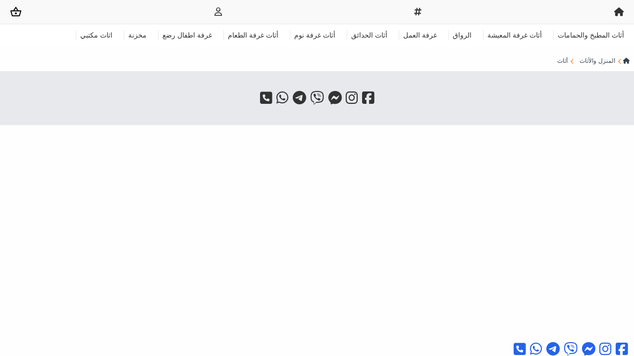

--- FILE ---
content_type: text/html; charset=UTF-8
request_url: https://gawrabazaar.com/mobilya-rms-concept-x-c2-b1703?pg=1
body_size: 3285
content:
<!doctype html>
<html lang="ar" dir="rtl">
<head>
	<meta charset="UTF-8"/>
	<meta name="viewport" content="width=device-width, user-scalable=no, initial-scale=1.0, maximum-scale=1.0, minimum-scale=1.0">
	<meta http-equiv="X-UA-Compatible" content="ie=edge">
	<title>	أثاثRMS CONCEPT
	|
	Gawra Bazaar
</title>
	<meta name="msapplication-TileColor" content="#da532c">
	<meta name="theme-color" content="#ffffff">
		<link rel="canonical" href="https://gawrabazaar.com/mobilya-rms-concept-x-c2-b1703?pg=1"/>
	<meta name="description" content="Gawra Bazaar">
	<meta property="og:type" content="website"/>
	<meta property="og:url" content="https://gawrabazaar.com/mobilya-rms-concept-x-c2-b1703?pg=1"/>
	<meta property="og:title" content="أثاثRMS CONCEPT | Gawra Bazaar"/>
	<meta property="og:description" content="Gawra Bazaar"/>
			<link rel="stylesheet" href="/vendor/font-awesome/6.6.0/css/all.min.css"/>
		<link rel="stylesheet" href="/vendor/jquery-ui/1.13.2/jquery-ui.min.css">
		<link rel="stylesheet" href="/vendor/sweetalert2/11.10.6/sweetalert2.min.css">
		<link rel="stylesheet" href="/vendor/swiper/11.0.7/swiper-bundle.min.css"/>
		<link rel="stylesheet" type="text/css" href="/css/style.css?v=37"/>
					<style>
			#swiper-navbar > .swiper-wrapper > .swiper-slide {
				width: auto;
			}
			.post-card .sold, #swiper-post .sold {
				color: #fff;
				background-color: #f44336;
				width: calc(100% - .5rem);
				position: absolute;
				text-align: center;
				top: 50%;
				left: 50%;
				transform: translate(-50%,-50%);
				font-size: 1.25rem;
				z-index: 10;
				padding: 5px;
			}
		</style>
	
						<!-- Google Tag Manager -->
<script>(function(w,d,s,l,i){w[l]=w[l]||[];w[l].push({'gtm.start':
new Date().getTime(),event:'gtm.js'});var f=d.getElementsByTagName(s)[0],
j=d.createElement(s),dl=l!='dataLayer'?'&l='+l:'';j.async=true;j.src=
'https://www.googletagmanager.com/gtm.js?id='+i+dl;f.parentNode.insertBefore(j,f);
})(window,document,'script','dataLayer','GTM-5K9N8V9D');</script>
<!-- End Google Tag Manager -->
			</head>
<body dir="rtl" class="bg-[#fefefe] text-[#333] text-sm">
	<!-- Google Tag Manager (noscript) -->
<noscript><iframe src="https://www.googletagmanager.com/ns.html?id=GTM-5K9N8V9D"
height="0" width="0" style="display:none;visibility:hidden"></iframe></noscript>
<!-- End Google Tag Manager (noscript) -->
<header class="fixed top-0 left-0 right-0 z-50 bg-white"><nav class="bg-[#f9f9f9] border-b border-[#e6e6e6]"><div class="px-3 py-1.5 lg:px-5 lg:py-3 pl-3"><div class="flex items-center justify-between"><a class="" href="/"><i class="fa-solid fa-house fa-lg"></i></a><a class="" href="/id"><i class="fas fa-hashtag fa-lg"></i></a><a class="" href="/login" rel="nofollow"><i class="fa-regular fa-user fa-lg"></i></a><a class="shop-cart relative" href="/shop-cart" rel="nofollow"><svg xmlns="http://www.w3.org/2000/svg" height="24" viewbox="0 -960 960 960" width="24" class="text-gray-800"><path d="M221-120q-27 0-48-16.5T144-179L42-549q-5-19 6.5-35T80-600h190l176-262q5-8 14-13t19-5q10 0 19 5t14 13l176 262h192q20 0 31.5 16t6.5 35L816-179q-8 26-29 42.5T739-120H221Zm-1-80h520l88-320H132l88 320Zm260-80q33 0 56.5-23.5T560-360q0-33-23.5-56.5T480-440q-33 0-56.5 23.5T400-360q0 33 23.5 56.5T480-280ZM367-600h225L479-768 367-600Zm113 240Z"/></svg></a></div></div></nav><section id="swiper-navbar" class="col-span-12 sm:col-span-12 lg:col-span-12 relative overflow-hidden p-3"><div class="swiper-wrapper"><div class="swiper-slide border-l-[1px] px-2"><a href="/mutfak-banyo-mobilyasi-x-c3">أثاث المطبخ والحمامات</a></div><div class="swiper-slide border-l-[1px] px-2"><a href="/salon-oturma-odasi-mobilya-x-c64">أثاث غرفة المعيشة</a></div><div class="swiper-slide border-l-[1px] px-2"><a href="/antre-hol-x-c13">الرواق</a></div><div class="swiper-slide border-l-[1px] px-2"><a href="/calisma-odasi-x-c39">غرفة العمل</a></div><div class="swiper-slide border-l-[1px] px-2"><a href="/bahce-mobilyasi-x-c27">أثاث الحدائق</a></div><div class="swiper-slide border-l-[1px] px-2"><a href="/yatak-odasi-mobilya-x-c171">أثاث غرفة نوم</a></div><div class="swiper-slide border-l-[1px] px-2"><a href="/yemek-odasi-mobilyasi-x-c106">أثاث غرفة الطعام</a></div><div class="swiper-slide border-l-[1px] px-2"><a href="/bebek-cocuk-odasi-x-c225">غرفة اطفال رضع</a></div><div class="swiper-slide border-l-[1px] px-2"><a href="/dolap-x-c341">مخزنة</a></div><div class="swiper-slide border-l-[1px] px-2"><a href="/ofis-mobilyalari-x-c191">اثاث مكتبي</a></div></div></section></header><nav class="mt-[90px] lg:mt-[100px] px-2 py-3 text-gray-800" aria-label="Breadcrumb"><ol class="inline-flex items-center"><li class="inline-flex items-center"><a href="/" class="inline-flex items-center text-xs text-gray-700 hover:text-gray-900"><i class="fa-solid fa-house"></i></a></li><li><div class="flex items-center"><svg class="w-4 h-3 text-[#f27a1a]" fill="none" stroke="currentColor" viewbox="0 0 20 20" xmlns="http://www.w3.org/2000/svg"><path stroke-linecap="round" stroke-linejoin="round" stroke-width="2" d="M15 19l-7-7 7-7"></path></svg><a href="/ev-ve-mobilya-x-c1" class="ml-1 text-xs text-gray-700 hover:text-gray-900 md:ml-2">المنزل والأثاث</a></div></li><li><div class="flex items-center"><svg class="w-4 h-3 text-[#f27a1a]" fill="none" stroke="currentColor" viewbox="0 0 20 20" xmlns="http://www.w3.org/2000/svg"><path stroke-linecap="round" stroke-linejoin="round" stroke-width="2" d="M15 19l-7-7 7-7"></path></svg><a href="/mobilya-x-c2" class="ml-1 text-xs text-gray-700 hover:text-gray-900 md:ml-2">أثاث</a></div></li></ol></nav><section class="product-list container justify-center mx-auto flex flex-wrap"></section><div class="page-load-status" style="display: none;"><div class="infinite-scroll-request loader-infinite my-3"><div class="text mx-auto">Loading</div></div><p class="infinite-scroll-last"></p><p class="infinite-scroll-error"></p></div><footer class="flex flex-col bg-gray-300/50 text-center p-5"><div class="flex justify-center gap-7 px-3 py-5"><a class="mx-1" target="_blank" href="https://www.facebook.com/gawrabazaar"><i class="fab fa-facebook-square fa-2x"></i></a><a class="mx-1" target="_blank" href="https://ig.me/m/gawrabazaar"><i class="fab fa-instagram fa-2x"></i></a><a class="mx-1" target="_blank" href="https://m.me/gawrabazaar"><i class="fa-brands fa-facebook-messenger fa-2x"></i></a><a class="mx-1" target="_blank" href="viber://chat?number=%2B9647517007274"><i class="fa-brands fa-viber fa-2x"></i></a><a class="mx-1" target="_blank" href="https://t.me/gawrabazaar"><i class="fa-brands fa-telegram fa-2x"></i></a><a class="mx-1" target="_blank" href="https://wa.me/+9647517007274"><i class="fab fa-whatsapp fa-2x"></i></a><a class="mx-1" target="_blank" href="tel:+9647517007274"><i class="fa-solid fa-square-phone fa-2x"></i></a></div></footer><div class="fixed right-0 bottom-0 fa-2x mx-2 text-blue-600 z-50"><a class="mx-1" target="_blank" href="https://www.facebook.com/gawrabazaar"><i class="fab fa-facebook-square"></i></a><a class="mx-1" target="_blank" href="https://ig.me/m/gawrabazaar"><i class="fab fa-instagram"></i></a><a class="mx-1" target="_blank" href="https://m.me/gawrabazaar"><i class="fa-brands fa-facebook-messenger"></i></a><a class="mx-1" target="_blank" href="viber://chat?number=%2B9647517007274"><i class="fa-brands fa-viber"></i></a><a class="mx-1" target="_blank" href="https://t.me/gawrabazaar"><i class="fa-brands fa-telegram"></i></a><a class="mx-1" target="_blank" href="https://wa.me/+9647517007274"><i class="fab fa-whatsapp"></i></a><a class="mx-1" target="_blank" href="tel:+9647517007274"><i class="fa-solid fa-square-phone"></i></a></div>	<script src="/js/jquery-3.7.0.min.js"></script>
	<script src="/vendor/jquery-ui/1.13.2/jquery-ui.min.js"></script>
	<script src="/js/jquery-migrate-3.4.1.min.js"></script>
	<script src="/vendor/swiper/11.0.7/swiper-bundle.min.js"></script>
	<script src="/vendor/sweetalert2/11.10.6/sweetalert2.min.js"></script>
	<script src="/js/infinite-scroll.pkgd.min.js"></script>

		<script>
		function navSwiper() {
			$(document).ready(function () {
				const nav_swiper = new Swiper('#swiper-navbar', {
					slidesPerView: "auto",
					spaceBetween: 15,
				});
			});
		}

		navSwiper();
	</script>

	<script>
		function redirect(url){
			window.location.href = url;
		}
	</script>

	<script>
		$(document).on("click", ".follow > .doFollow", async function () {
			let contentId = this.getAttribute('data-id');
			let contentType = this.getAttribute('data-content-type');
			let process = this.getAttribute('data-process');
			if(process==='1') { process = 'doFollow'; }
			else { process = 'unFollow'; }

			if(process==='doFollow') {
				this.setAttribute('data-process', 2);
				this.innerHTML = '<i class="fas fa-heart m-2"></i>';
			}
			else {
				this.setAttribute('data-process', 1);
				this.innerHTML = '<i class="far fa-heart m-2"></i>';
			}

			try {
				const result = await $.ajax({
					url: '/requestWebsite/follow',
					type: 'post',
					data: {
						contentId: contentId,
						contentType: contentType,
						process: process
					}
				});

				return true;
			} catch (error) {
				console.error(error);
			}

		});
	</script>

	<script>
			</script>

	


	<script>
		function postSwiper() {
			$(document).ready(function () {
				const post_swiper = new Swiper('.product-list .image-swiper', {
					slidesPerView: 1,
					spaceBetween: 15,
					pagination: {
						el: ".swiper-pagination",
						dynamicBullets: true
					},
					navigation: {
						nextEl: '.swiper-button-next',
						prevEl: '.swiper-button-prev'
					},
					breakpoints: {
						640: {
							slidesPerView: 1
						},
						768: {
							slidesPerView: 1
						},
						1024: {
							slidesPerView: 1
						}
					}
				});
			});
		}

		postSwiper();
	</script>

	
<script defer src="https://static.cloudflareinsights.com/beacon.min.js/vcd15cbe7772f49c399c6a5babf22c1241717689176015" integrity="sha512-ZpsOmlRQV6y907TI0dKBHq9Md29nnaEIPlkf84rnaERnq6zvWvPUqr2ft8M1aS28oN72PdrCzSjY4U6VaAw1EQ==" data-cf-beacon='{"version":"2024.11.0","token":"22a9f0cd10964e3c8da8df0f17ac7374","r":1,"server_timing":{"name":{"cfCacheStatus":true,"cfEdge":true,"cfExtPri":true,"cfL4":true,"cfOrigin":true,"cfSpeedBrain":true},"location_startswith":null}}' crossorigin="anonymous"></script>
</body>
</html>


--- FILE ---
content_type: text/css
request_url: https://gawrabazaar.com/css/style.css?v=37
body_size: 10911
content:
*, ::before, ::after {
  --tw-border-spacing-x: 0;
  --tw-border-spacing-y: 0;
  --tw-translate-x: 0;
  --tw-translate-y: 0;
  --tw-rotate: 0;
  --tw-skew-x: 0;
  --tw-skew-y: 0;
  --tw-scale-x: 1;
  --tw-scale-y: 1;
  --tw-pan-x:  ;
  --tw-pan-y:  ;
  --tw-pinch-zoom:  ;
  --tw-scroll-snap-strictness: proximity;
  --tw-gradient-from-position:  ;
  --tw-gradient-via-position:  ;
  --tw-gradient-to-position:  ;
  --tw-ordinal:  ;
  --tw-slashed-zero:  ;
  --tw-numeric-figure:  ;
  --tw-numeric-spacing:  ;
  --tw-numeric-fraction:  ;
  --tw-ring-inset:  ;
  --tw-ring-offset-width: 0px;
  --tw-ring-offset-color: #fff;
  --tw-ring-color: rgb(59 130 246 / 0.5);
  --tw-ring-offset-shadow: 0 0 #0000;
  --tw-ring-shadow: 0 0 #0000;
  --tw-shadow: 0 0 #0000;
  --tw-shadow-colored: 0 0 #0000;
  --tw-blur:  ;
  --tw-brightness:  ;
  --tw-contrast:  ;
  --tw-grayscale:  ;
  --tw-hue-rotate:  ;
  --tw-invert:  ;
  --tw-saturate:  ;
  --tw-sepia:  ;
  --tw-drop-shadow:  ;
  --tw-backdrop-blur:  ;
  --tw-backdrop-brightness:  ;
  --tw-backdrop-contrast:  ;
  --tw-backdrop-grayscale:  ;
  --tw-backdrop-hue-rotate:  ;
  --tw-backdrop-invert:  ;
  --tw-backdrop-opacity:  ;
  --tw-backdrop-saturate:  ;
  --tw-backdrop-sepia:  ;
  --tw-contain-size:  ;
  --tw-contain-layout:  ;
  --tw-contain-paint:  ;
  --tw-contain-style:  ;
}

::backdrop {
  --tw-border-spacing-x: 0;
  --tw-border-spacing-y: 0;
  --tw-translate-x: 0;
  --tw-translate-y: 0;
  --tw-rotate: 0;
  --tw-skew-x: 0;
  --tw-skew-y: 0;
  --tw-scale-x: 1;
  --tw-scale-y: 1;
  --tw-pan-x:  ;
  --tw-pan-y:  ;
  --tw-pinch-zoom:  ;
  --tw-scroll-snap-strictness: proximity;
  --tw-gradient-from-position:  ;
  --tw-gradient-via-position:  ;
  --tw-gradient-to-position:  ;
  --tw-ordinal:  ;
  --tw-slashed-zero:  ;
  --tw-numeric-figure:  ;
  --tw-numeric-spacing:  ;
  --tw-numeric-fraction:  ;
  --tw-ring-inset:  ;
  --tw-ring-offset-width: 0px;
  --tw-ring-offset-color: #fff;
  --tw-ring-color: rgb(59 130 246 / 0.5);
  --tw-ring-offset-shadow: 0 0 #0000;
  --tw-ring-shadow: 0 0 #0000;
  --tw-shadow: 0 0 #0000;
  --tw-shadow-colored: 0 0 #0000;
  --tw-blur:  ;
  --tw-brightness:  ;
  --tw-contrast:  ;
  --tw-grayscale:  ;
  --tw-hue-rotate:  ;
  --tw-invert:  ;
  --tw-saturate:  ;
  --tw-sepia:  ;
  --tw-drop-shadow:  ;
  --tw-backdrop-blur:  ;
  --tw-backdrop-brightness:  ;
  --tw-backdrop-contrast:  ;
  --tw-backdrop-grayscale:  ;
  --tw-backdrop-hue-rotate:  ;
  --tw-backdrop-invert:  ;
  --tw-backdrop-opacity:  ;
  --tw-backdrop-saturate:  ;
  --tw-backdrop-sepia:  ;
  --tw-contain-size:  ;
  --tw-contain-layout:  ;
  --tw-contain-paint:  ;
  --tw-contain-style:  ;
}

/*
! tailwindcss v3.4.13 | MIT License | https://tailwindcss.com
*/

/*
1. Prevent padding and border from affecting element width. (https://github.com/mozdevs/cssremedy/issues/4)
2. Allow adding a border to an element by just adding a border-width. (https://github.com/tailwindcss/tailwindcss/pull/116)
*/

*,
::before,
::after {
  box-sizing: border-box;
  /* 1 */
  border-width: 0;
  /* 2 */
  border-style: solid;
  /* 2 */
  border-color: #e5e7eb;
  /* 2 */
}

::before,
::after {
  --tw-content: '';
}

/*
1. Use a consistent sensible line-height in all browsers.
2. Prevent adjustments of font size after orientation changes in iOS.
3. Use a more readable tab size.
4. Use the user's configured `sans` font-family by default.
5. Use the user's configured `sans` font-feature-settings by default.
6. Use the user's configured `sans` font-variation-settings by default.
7. Disable tap highlights on iOS
*/

html,
:host {
  line-height: 1.5;
  /* 1 */
  -webkit-text-size-adjust: 100%;
  /* 2 */
  -moz-tab-size: 4;
  /* 3 */
  -o-tab-size: 4;
     tab-size: 4;
  /* 3 */
  font-family: ui-sans-serif, system-ui, sans-serif, "Apple Color Emoji", "Segoe UI Emoji", "Segoe UI Symbol", "Noto Color Emoji";
  /* 4 */
  font-feature-settings: normal;
  /* 5 */
  font-variation-settings: normal;
  /* 6 */
  -webkit-tap-highlight-color: transparent;
  /* 7 */
}

/*
1. Remove the margin in all browsers.
2. Inherit line-height from `html` so users can set them as a class directly on the `html` element.
*/

body {
  margin: 0;
  /* 1 */
  line-height: inherit;
  /* 2 */
}

/*
1. Add the correct height in Firefox.
2. Correct the inheritance of border color in Firefox. (https://bugzilla.mozilla.org/show_bug.cgi?id=190655)
3. Ensure horizontal rules are visible by default.
*/

hr {
  height: 0;
  /* 1 */
  color: inherit;
  /* 2 */
  border-top-width: 1px;
  /* 3 */
}

/*
Add the correct text decoration in Chrome, Edge, and Safari.
*/

abbr:where([title]) {
  -webkit-text-decoration: underline dotted;
          text-decoration: underline dotted;
}

/*
Remove the default font size and weight for headings.
*/

h1,
h2,
h3,
h4,
h5,
h6 {
  font-size: inherit;
  font-weight: inherit;
}

/*
Reset links to optimize for opt-in styling instead of opt-out.
*/

a {
  color: inherit;
  text-decoration: inherit;
}

/*
Add the correct font weight in Edge and Safari.
*/

b,
strong {
  font-weight: bolder;
}

/*
1. Use the user's configured `mono` font-family by default.
2. Use the user's configured `mono` font-feature-settings by default.
3. Use the user's configured `mono` font-variation-settings by default.
4. Correct the odd `em` font sizing in all browsers.
*/

code,
kbd,
samp,
pre {
  font-family: ui-monospace, SFMono-Regular, Menlo, Monaco, Consolas, "Liberation Mono", "Courier New", monospace;
  /* 1 */
  font-feature-settings: normal;
  /* 2 */
  font-variation-settings: normal;
  /* 3 */
  font-size: 1em;
  /* 4 */
}

/*
Add the correct font size in all browsers.
*/

small {
  font-size: 80%;
}

/*
Prevent `sub` and `sup` elements from affecting the line height in all browsers.
*/

sub,
sup {
  font-size: 75%;
  line-height: 0;
  position: relative;
  vertical-align: baseline;
}

sub {
  bottom: -0.25em;
}

sup {
  top: -0.5em;
}

/*
1. Remove text indentation from table contents in Chrome and Safari. (https://bugs.chromium.org/p/chromium/issues/detail?id=999088, https://bugs.webkit.org/show_bug.cgi?id=201297)
2. Correct table border color inheritance in all Chrome and Safari. (https://bugs.chromium.org/p/chromium/issues/detail?id=935729, https://bugs.webkit.org/show_bug.cgi?id=195016)
3. Remove gaps between table borders by default.
*/

table {
  text-indent: 0;
  /* 1 */
  border-color: inherit;
  /* 2 */
  border-collapse: collapse;
  /* 3 */
}

/*
1. Change the font styles in all browsers.
2. Remove the margin in Firefox and Safari.
3. Remove default padding in all browsers.
*/

button,
input,
optgroup,
select,
textarea {
  font-family: inherit;
  /* 1 */
  font-feature-settings: inherit;
  /* 1 */
  font-variation-settings: inherit;
  /* 1 */
  font-size: 100%;
  /* 1 */
  font-weight: inherit;
  /* 1 */
  line-height: inherit;
  /* 1 */
  letter-spacing: inherit;
  /* 1 */
  color: inherit;
  /* 1 */
  margin: 0;
  /* 2 */
  padding: 0;
  /* 3 */
}

/*
Remove the inheritance of text transform in Edge and Firefox.
*/

button,
select {
  text-transform: none;
}

/*
1. Correct the inability to style clickable types in iOS and Safari.
2. Remove default button styles.
*/

button,
input:where([type='button']),
input:where([type='reset']),
input:where([type='submit']) {
  -webkit-appearance: button;
  /* 1 */
  background-color: transparent;
  /* 2 */
  background-image: none;
  /* 2 */
}

/*
Use the modern Firefox focus style for all focusable elements.
*/

:-moz-focusring {
  outline: auto;
}

/*
Remove the additional `:invalid` styles in Firefox. (https://github.com/mozilla/gecko-dev/blob/2f9eacd9d3d995c937b4251a5557d95d494c9be1/layout/style/res/forms.css#L728-L737)
*/

:-moz-ui-invalid {
  box-shadow: none;
}

/*
Add the correct vertical alignment in Chrome and Firefox.
*/

progress {
  vertical-align: baseline;
}

/*
Correct the cursor style of increment and decrement buttons in Safari.
*/

::-webkit-inner-spin-button,
::-webkit-outer-spin-button {
  height: auto;
}

/*
1. Correct the odd appearance in Chrome and Safari.
2. Correct the outline style in Safari.
*/

[type='search'] {
  -webkit-appearance: textfield;
  /* 1 */
  outline-offset: -2px;
  /* 2 */
}

/*
Remove the inner padding in Chrome and Safari on macOS.
*/

::-webkit-search-decoration {
  -webkit-appearance: none;
}

/*
1. Correct the inability to style clickable types in iOS and Safari.
2. Change font properties to `inherit` in Safari.
*/

::-webkit-file-upload-button {
  -webkit-appearance: button;
  /* 1 */
  font: inherit;
  /* 2 */
}

/*
Add the correct display in Chrome and Safari.
*/

summary {
  display: list-item;
}

/*
Removes the default spacing and border for appropriate elements.
*/

blockquote,
dl,
dd,
h1,
h2,
h3,
h4,
h5,
h6,
hr,
figure,
p,
pre {
  margin: 0;
}

fieldset {
  margin: 0;
  padding: 0;
}

legend {
  padding: 0;
}

ol,
ul,
menu {
  list-style: none;
  margin: 0;
  padding: 0;
}

/*
Reset default styling for dialogs.
*/

dialog {
  padding: 0;
}

/*
Prevent resizing textareas horizontally by default.
*/

textarea {
  resize: vertical;
}

/*
1. Reset the default placeholder opacity in Firefox. (https://github.com/tailwindlabs/tailwindcss/issues/3300)
2. Set the default placeholder color to the user's configured gray 400 color.
*/

input::-moz-placeholder, textarea::-moz-placeholder {
  opacity: 1;
  /* 1 */
  color: #9ca3af;
  /* 2 */
}

input::placeholder,
textarea::placeholder {
  opacity: 1;
  /* 1 */
  color: #9ca3af;
  /* 2 */
}

/*
Set the default cursor for buttons.
*/

button,
[role="button"] {
  cursor: pointer;
}

/*
Make sure disabled buttons don't get the pointer cursor.
*/

:disabled {
  cursor: default;
}

/*
1. Make replaced elements `display: block` by default. (https://github.com/mozdevs/cssremedy/issues/14)
2. Add `vertical-align: middle` to align replaced elements more sensibly by default. (https://github.com/jensimmons/cssremedy/issues/14#issuecomment-634934210)
   This can trigger a poorly considered lint error in some tools but is included by design.
*/

img,
svg,
video,
canvas,
audio,
iframe,
embed,
object {
  display: block;
  /* 1 */
  vertical-align: middle;
  /* 2 */
}

/*
Constrain images and videos to the parent width and preserve their intrinsic aspect ratio. (https://github.com/mozdevs/cssremedy/issues/14)
*/

img,
video {
  max-width: 100%;
  height: auto;
}

/* Make elements with the HTML hidden attribute stay hidden by default */

[hidden] {
  display: none;
}

[type='text'],input:where(:not([type])),[type='email'],[type='url'],[type='password'],[type='number'],[type='date'],[type='datetime-local'],[type='month'],[type='search'],[type='tel'],[type='time'],[type='week'],[multiple],textarea,select {
  -webkit-appearance: none;
     -moz-appearance: none;
          appearance: none;
  background-color: #fff;
  border-color: #6b7280;
  border-width: 1px;
  border-radius: 0px;
  padding-top: 0.5rem;
  padding-right: 0.75rem;
  padding-bottom: 0.5rem;
  padding-left: 0.75rem;
  font-size: 1rem;
  line-height: 1.5rem;
  --tw-shadow: 0 0 #0000;
}

[type='text']:focus, input:where(:not([type])):focus, [type='email']:focus, [type='url']:focus, [type='password']:focus, [type='number']:focus, [type='date']:focus, [type='datetime-local']:focus, [type='month']:focus, [type='search']:focus, [type='tel']:focus, [type='time']:focus, [type='week']:focus, [multiple]:focus, textarea:focus, select:focus {
  outline: 2px solid transparent;
  outline-offset: 2px;
  --tw-ring-inset: var(--tw-empty,/*!*/ /*!*/);
  --tw-ring-offset-width: 0px;
  --tw-ring-offset-color: #fff;
  --tw-ring-color: #2563eb;
  --tw-ring-offset-shadow: var(--tw-ring-inset) 0 0 0 var(--tw-ring-offset-width) var(--tw-ring-offset-color);
  --tw-ring-shadow: var(--tw-ring-inset) 0 0 0 calc(1px + var(--tw-ring-offset-width)) var(--tw-ring-color);
  box-shadow: var(--tw-ring-offset-shadow), var(--tw-ring-shadow), var(--tw-shadow);
  border-color: #2563eb;
}

input::-moz-placeholder, textarea::-moz-placeholder {
  color: #6b7280;
  opacity: 1;
}

input::placeholder,textarea::placeholder {
  color: #6b7280;
  opacity: 1;
}

::-webkit-datetime-edit-fields-wrapper {
  padding: 0;
}

::-webkit-date-and-time-value {
  min-height: 1.5em;
  text-align: inherit;
}

::-webkit-datetime-edit {
  display: inline-flex;
}

::-webkit-datetime-edit,::-webkit-datetime-edit-year-field,::-webkit-datetime-edit-month-field,::-webkit-datetime-edit-day-field,::-webkit-datetime-edit-hour-field,::-webkit-datetime-edit-minute-field,::-webkit-datetime-edit-second-field,::-webkit-datetime-edit-millisecond-field,::-webkit-datetime-edit-meridiem-field {
  padding-top: 0;
  padding-bottom: 0;
}

select {
  background-image: url("data:image/svg+xml,%3csvg xmlns='http://www.w3.org/2000/svg' fill='none' viewBox='0 0 20 20'%3e%3cpath stroke='%236b7280' stroke-linecap='round' stroke-linejoin='round' stroke-width='1.5' d='M6 8l4 4 4-4'/%3e%3c/svg%3e");
  background-position: right 0.5rem center;
  background-repeat: no-repeat;
  background-size: 1.5em 1.5em;
  padding-right: 2.5rem;
  -webkit-print-color-adjust: exact;
          print-color-adjust: exact;
}

[multiple],[size]:where(select:not([size="1"])) {
  background-image: initial;
  background-position: initial;
  background-repeat: unset;
  background-size: initial;
  padding-right: 0.75rem;
  -webkit-print-color-adjust: unset;
          print-color-adjust: unset;
}

[type='checkbox'],[type='radio'] {
  -webkit-appearance: none;
     -moz-appearance: none;
          appearance: none;
  padding: 0;
  -webkit-print-color-adjust: exact;
          print-color-adjust: exact;
  display: inline-block;
  vertical-align: middle;
  background-origin: border-box;
  -webkit-user-select: none;
     -moz-user-select: none;
          user-select: none;
  flex-shrink: 0;
  height: 1rem;
  width: 1rem;
  color: #2563eb;
  background-color: #fff;
  border-color: #6b7280;
  border-width: 1px;
  --tw-shadow: 0 0 #0000;
}

[type='checkbox'] {
  border-radius: 0px;
}

[type='radio'] {
  border-radius: 100%;
}

[type='checkbox']:focus,[type='radio']:focus {
  outline: 2px solid transparent;
  outline-offset: 2px;
  --tw-ring-inset: var(--tw-empty,/*!*/ /*!*/);
  --tw-ring-offset-width: 2px;
  --tw-ring-offset-color: #fff;
  --tw-ring-color: #2563eb;
  --tw-ring-offset-shadow: var(--tw-ring-inset) 0 0 0 var(--tw-ring-offset-width) var(--tw-ring-offset-color);
  --tw-ring-shadow: var(--tw-ring-inset) 0 0 0 calc(2px + var(--tw-ring-offset-width)) var(--tw-ring-color);
  box-shadow: var(--tw-ring-offset-shadow), var(--tw-ring-shadow), var(--tw-shadow);
}

[type='checkbox']:checked,[type='radio']:checked {
  border-color: transparent;
  background-color: currentColor;
  background-size: 100% 100%;
  background-position: center;
  background-repeat: no-repeat;
}

[type='checkbox']:checked {
  background-image: url("data:image/svg+xml,%3csvg viewBox='0 0 16 16' fill='white' xmlns='http://www.w3.org/2000/svg'%3e%3cpath d='M12.207 4.793a1 1 0 010 1.414l-5 5a1 1 0 01-1.414 0l-2-2a1 1 0 011.414-1.414L6.5 9.086l4.293-4.293a1 1 0 011.414 0z'/%3e%3c/svg%3e");
}

@media (forced-colors: active)  {
  [type='checkbox']:checked {
    -webkit-appearance: auto;
       -moz-appearance: auto;
            appearance: auto;
  }
}

[type='radio']:checked {
  background-image: url("data:image/svg+xml,%3csvg viewBox='0 0 16 16' fill='white' xmlns='http://www.w3.org/2000/svg'%3e%3ccircle cx='8' cy='8' r='3'/%3e%3c/svg%3e");
}

@media (forced-colors: active)  {
  [type='radio']:checked {
    -webkit-appearance: auto;
       -moz-appearance: auto;
            appearance: auto;
  }
}

[type='checkbox']:checked:hover,[type='checkbox']:checked:focus,[type='radio']:checked:hover,[type='radio']:checked:focus {
  border-color: transparent;
  background-color: currentColor;
}

[type='checkbox']:indeterminate {
  background-image: url("data:image/svg+xml,%3csvg xmlns='http://www.w3.org/2000/svg' fill='none' viewBox='0 0 16 16'%3e%3cpath stroke='white' stroke-linecap='round' stroke-linejoin='round' stroke-width='2' d='M4 8h8'/%3e%3c/svg%3e");
  border-color: transparent;
  background-color: currentColor;
  background-size: 100% 100%;
  background-position: center;
  background-repeat: no-repeat;
}

@media (forced-colors: active)  {
  [type='checkbox']:indeterminate {
    -webkit-appearance: auto;
       -moz-appearance: auto;
            appearance: auto;
  }
}

[type='checkbox']:indeterminate:hover,[type='checkbox']:indeterminate:focus {
  border-color: transparent;
  background-color: currentColor;
}

[type='file'] {
  background: unset;
  border-color: inherit;
  border-width: 0;
  border-radius: 0;
  padding: 0;
  font-size: unset;
  line-height: inherit;
}

[type='file']:focus {
  outline: 1px solid ButtonText;
  outline: 1px auto -webkit-focus-ring-color;
}

trix-editor {
  width: 100%;
}

trix-editor h1 {
  font-size: 1.25rem !important;
  margin-bottom: 1rem;
  font-weight: 600;
  line-height: 1.25rem;
}

trix-editor a:not(.no-underline) {
  text-decoration-line: underline;
}

trix-editor a:visited {
  color: green;
}

trix-editor ul {
  list-style-type: disc;
  padding-left: 1rem;
}

trix-editor ol {
  list-style-type: decimal;
  padding-left: 1rem;
}

trix-editor pre {
  display: inline-block;
  width: 100%;
  vertical-align: top;
  font-family: monospace;
  font-size: 1.5em;
  padding: 0.5em;
  white-space: pre;
  background-color: #eee;
  overflow-x: auto;
}

trix-editor blockquote {
  border: 0 solid #ccc;
  border-left-width: 0px;
  border-left-width: 0.3em;
  margin-left: 0.3em;
  padding-left: 0.6em;
}

.container {
  width: 100%;
}

@media (min-width: 640px) {
  .container {
    max-width: 640px;
  }
}

@media (min-width: 768px) {
  .container {
    max-width: 768px;
  }
}

@media (min-width: 1024px) {
  .container {
    max-width: 1024px;
  }
}

@media (min-width: 1280px) {
  .container {
    max-width: 1280px;
  }
}

@media (min-width: 1536px) {
  .container {
    max-width: 1536px;
  }
}

._form-label {
  margin-bottom: 0.5rem;
  display: block;
  font-size: 0.875rem;
  line-height: 1.25rem;
  font-weight: 500;
  --tw-text-opacity: 1;
  color: rgb(17 24 39 / var(--tw-text-opacity));
}

@media (prefers-color-scheme: dark) {
  ._form-label {
    --tw-text-opacity: 1;
    color: rgb(255 255 255 / var(--tw-text-opacity));
  }
}

._form-input {
  border-radius: 0.125rem;
  border-width: 1px;
  --tw-border-opacity: 1;
  border-color: rgb(229 231 235 / var(--tw-border-opacity));
  --tw-bg-opacity: 1;
  background-color: rgb(255 255 255 / var(--tw-bg-opacity));
  font-size: 0.875rem;
  line-height: 1.5rem;
  --tw-text-opacity: 1;
  color: rgb(17 24 39 / var(--tw-text-opacity));
}

._form-input:focus {
  --tw-border-opacity: 1;
  border-color: rgb(59 130 246 / var(--tw-border-opacity));
  --tw-ring-opacity: 1;
  --tw-ring-color: rgb(59 130 246 / var(--tw-ring-opacity));
}

@media (prefers-color-scheme: dark) {
  ._form-input {
    --tw-border-opacity: 1;
    border-color: rgb(75 85 99 / var(--tw-border-opacity));
    --tw-bg-opacity: 1;
    background-color: rgb(55 65 81 / var(--tw-bg-opacity));
    --tw-text-opacity: 1;
    color: rgb(255 255 255 / var(--tw-text-opacity));
  }

  ._form-input::-moz-placeholder {
    --tw-placeholder-opacity: 1;
    color: rgb(156 163 175 / var(--tw-placeholder-opacity));
  }

  ._form-input::placeholder {
    --tw-placeholder-opacity: 1;
    color: rgb(156 163 175 / var(--tw-placeholder-opacity));
  }

  ._form-input:focus {
    --tw-border-opacity: 1;
    border-color: rgb(59 130 246 / var(--tw-border-opacity));
    --tw-ring-opacity: 1;
    --tw-ring-color: rgb(59 130 246 / var(--tw-ring-opacity));
  }
}

._form-input {
  width: 100%;
  padding: 0.25rem;
}

._form-select {
  border-radius: 0.125rem;
  border-width: 1px;
  --tw-border-opacity: 1;
  border-color: rgb(229 231 235 / var(--tw-border-opacity));
  --tw-bg-opacity: 1;
  background-color: rgb(255 255 255 / var(--tw-bg-opacity));
  font-size: 0.875rem;
  line-height: 1.5rem;
  --tw-text-opacity: 1;
  color: rgb(17 24 39 / var(--tw-text-opacity));
}

._form-select:focus {
  --tw-border-opacity: 1;
  border-color: rgb(59 130 246 / var(--tw-border-opacity));
  --tw-ring-opacity: 1;
  --tw-ring-color: rgb(59 130 246 / var(--tw-ring-opacity));
}

@media (prefers-color-scheme: dark) {
  ._form-select {
    --tw-border-opacity: 1;
    border-color: rgb(75 85 99 / var(--tw-border-opacity));
    --tw-bg-opacity: 1;
    background-color: rgb(55 65 81 / var(--tw-bg-opacity));
    --tw-text-opacity: 1;
    color: rgb(255 255 255 / var(--tw-text-opacity));
  }

  ._form-select::-moz-placeholder {
    --tw-placeholder-opacity: 1;
    color: rgb(156 163 175 / var(--tw-placeholder-opacity));
  }

  ._form-select::placeholder {
    --tw-placeholder-opacity: 1;
    color: rgb(156 163 175 / var(--tw-placeholder-opacity));
  }

  ._form-select:focus {
    --tw-border-opacity: 1;
    border-color: rgb(59 130 246 / var(--tw-border-opacity));
    --tw-ring-opacity: 1;
    --tw-ring-color: rgb(59 130 246 / var(--tw-ring-opacity));
  }
}

._form-select {
  width: 100%;
  padding-left: 0.5rem;
  padding-right: 0.5rem;
  padding-top: 0.25rem;
  padding-bottom: 0.25rem;
}

._form-textarea {
  border-radius: 0.125rem;
  border-width: 1px;
  --tw-border-opacity: 1;
  border-color: rgb(229 231 235 / var(--tw-border-opacity));
  --tw-bg-opacity: 1;
  background-color: rgb(255 255 255 / var(--tw-bg-opacity));
  font-size: 0.875rem;
  line-height: 1.5rem;
  --tw-text-opacity: 1;
  color: rgb(17 24 39 / var(--tw-text-opacity));
}

._form-textarea:focus {
  --tw-border-opacity: 1;
  border-color: rgb(59 130 246 / var(--tw-border-opacity));
  --tw-ring-opacity: 1;
  --tw-ring-color: rgb(59 130 246 / var(--tw-ring-opacity));
}

@media (prefers-color-scheme: dark) {
  ._form-textarea {
    --tw-border-opacity: 1;
    border-color: rgb(75 85 99 / var(--tw-border-opacity));
    --tw-bg-opacity: 1;
    background-color: rgb(55 65 81 / var(--tw-bg-opacity));
    --tw-text-opacity: 1;
    color: rgb(255 255 255 / var(--tw-text-opacity));
  }

  ._form-textarea::-moz-placeholder {
    --tw-placeholder-opacity: 1;
    color: rgb(156 163 175 / var(--tw-placeholder-opacity));
  }

  ._form-textarea::placeholder {
    --tw-placeholder-opacity: 1;
    color: rgb(156 163 175 / var(--tw-placeholder-opacity));
  }

  ._form-textarea:focus {
    --tw-border-opacity: 1;
    border-color: rgb(59 130 246 / var(--tw-border-opacity));
    --tw-ring-opacity: 1;
    --tw-ring-color: rgb(59 130 246 / var(--tw-ring-opacity));
  }
}

._form-textarea {
  display: block;
  width: 100%;
  padding: 0.625rem;
}

._link {
  display: inline-flex;
  align-items: center;
  font-size: 0.875rem;
  line-height: 1.25rem;
  font-weight: 500;
  --tw-text-opacity: 1;
  color: rgb(55 65 81 / var(--tw-text-opacity));
}

._link:hover {
  --tw-text-opacity: 1;
  color: rgb(37 99 235 / var(--tw-text-opacity));
}

@media (prefers-color-scheme: dark) {
  ._link {
    --tw-text-opacity: 1;
    color: rgb(156 163 175 / var(--tw-text-opacity));
  }

  ._link:hover {
    --tw-text-opacity: 1;
    color: rgb(255 255 255 / var(--tw-text-opacity));
  }
}

._link-bordered {
  display: inline-flex;
  align-items: center;
  border-radius: 0.125rem;
  border-width: 1px;
  --tw-border-opacity: 1;
  border-color: rgb(229 231 235 / var(--tw-border-opacity));
  --tw-bg-opacity: 1;
  background-color: rgb(255 255 255 / var(--tw-bg-opacity));
  padding-left: 0.625rem;
  padding-right: 0.625rem;
  padding-top: 0.25rem;
  padding-bottom: 0.25rem;
  text-align: center;
  font-size: 0.875rem;
  line-height: 1.25rem;
  font-weight: 500;
  --tw-text-opacity: 1;
  color: rgb(17 24 39 / var(--tw-text-opacity));
}

._link-bordered:hover {
  --tw-bg-opacity: 1;
  background-color: rgb(243 244 246 / var(--tw-bg-opacity));
}

._link-bordered:focus {
  outline: 2px solid transparent;
  outline-offset: 2px;
  --tw-ring-offset-shadow: var(--tw-ring-inset) 0 0 0 var(--tw-ring-offset-width) var(--tw-ring-offset-color);
  --tw-ring-shadow: var(--tw-ring-inset) 0 0 0 calc(4px + var(--tw-ring-offset-width)) var(--tw-ring-color);
  box-shadow: var(--tw-ring-offset-shadow), var(--tw-ring-shadow), var(--tw-shadow, 0 0 #0000);
  --tw-ring-opacity: 1;
  --tw-ring-color: rgb(243 244 246 / var(--tw-ring-opacity));
}

@media (prefers-color-scheme: dark) {
  ._link-bordered {
    --tw-border-opacity: 1;
    border-color: rgb(55 65 81 / var(--tw-border-opacity));
    --tw-bg-opacity: 1;
    background-color: rgb(31 41 55 / var(--tw-bg-opacity));
    --tw-text-opacity: 1;
    color: rgb(255 255 255 / var(--tw-text-opacity));
  }

  ._link-bordered:hover {
    --tw-bg-opacity: 1;
    background-color: rgb(55 65 81 / var(--tw-bg-opacity));
  }

  ._link-bordered:focus {
    --tw-ring-opacity: 1;
    --tw-ring-color: rgb(75 85 99 / var(--tw-ring-opacity));
  }
}

.select2-container--default .select2-selection--single,
    .select2-container .select2-selection--single,
    .select2-container--default .select2-selection--multiple,
    .select2-container .select2-selection--multiple {
  border-radius: 0.125rem;
  border-width: 1px;
  --tw-border-opacity: 1;
  border-color: rgb(229 231 235 / var(--tw-border-opacity));
  --tw-bg-opacity: 1;
  background-color: rgb(255 255 255 / var(--tw-bg-opacity));
  font-size: 0.875rem;
  line-height: 1.5rem;
  --tw-text-opacity: 1;
  color: rgb(17 24 39 / var(--tw-text-opacity));
}

.select2-container--default .select2-selection--single:focus,
    .select2-container .select2-selection--single:focus,
    .select2-container--default .select2-selection--multiple:focus,
    .select2-container .select2-selection--multiple:focus {
  --tw-border-opacity: 1;
  border-color: rgb(59 130 246 / var(--tw-border-opacity));
  --tw-ring-opacity: 1;
  --tw-ring-color: rgb(59 130 246 / var(--tw-ring-opacity));
}

@media (prefers-color-scheme: dark) {
  .select2-container--default .select2-selection--single,
    .select2-container .select2-selection--single,
    .select2-container--default .select2-selection--multiple,
    .select2-container .select2-selection--multiple {
    --tw-border-opacity: 1;
    border-color: rgb(75 85 99 / var(--tw-border-opacity));
    --tw-bg-opacity: 1;
    background-color: rgb(55 65 81 / var(--tw-bg-opacity));
    --tw-text-opacity: 1;
    color: rgb(255 255 255 / var(--tw-text-opacity));
  }

  .select2-container--default .select2-selection--single::-moz-placeholder, .select2-container .select2-selection--single::-moz-placeholder, .select2-container--default .select2-selection--multiple::-moz-placeholder, .select2-container .select2-selection--multiple::-moz-placeholder {
    --tw-placeholder-opacity: 1;
    color: rgb(156 163 175 / var(--tw-placeholder-opacity));
  }

  .select2-container--default .select2-selection--single::placeholder,
    .select2-container .select2-selection--single::placeholder,
    .select2-container--default .select2-selection--multiple::placeholder,
    .select2-container .select2-selection--multiple::placeholder {
    --tw-placeholder-opacity: 1;
    color: rgb(156 163 175 / var(--tw-placeholder-opacity));
  }

  .select2-container--default .select2-selection--single:focus,
    .select2-container .select2-selection--single:focus,
    .select2-container--default .select2-selection--multiple:focus,
    .select2-container .select2-selection--multiple:focus {
    --tw-border-opacity: 1;
    border-color: rgb(59 130 246 / var(--tw-border-opacity));
    --tw-ring-opacity: 1;
    --tw-ring-color: rgb(59 130 246 / var(--tw-ring-opacity));
  }
}

.select2-container--default .select2-selection--single,
    .select2-container .select2-selection--single,
    .select2-container--default .select2-selection--multiple,
    .select2-container .select2-selection--multiple {
  width: 100%;
  padding-left: 0.5rem;
  padding-right: 0.5rem;
  padding-top: 0.25rem;
  padding-bottom: 0.25rem;
}

.select2-dropdown {
  border-radius: 0.125rem;
  border-width: 1px;
  --tw-border-opacity: 1;
  border-color: rgb(229 231 235 / var(--tw-border-opacity));
  --tw-bg-opacity: 1;
  background-color: rgb(255 255 255 / var(--tw-bg-opacity));
  font-size: 0.875rem;
  line-height: 1.5rem;
  --tw-text-opacity: 1;
  color: rgb(17 24 39 / var(--tw-text-opacity));
}

.select2-dropdown:focus {
  --tw-border-opacity: 1;
  border-color: rgb(59 130 246 / var(--tw-border-opacity));
  --tw-ring-opacity: 1;
  --tw-ring-color: rgb(59 130 246 / var(--tw-ring-opacity));
}

@media (prefers-color-scheme: dark) {
  .select2-dropdown {
    --tw-border-opacity: 1;
    border-color: rgb(75 85 99 / var(--tw-border-opacity));
    --tw-bg-opacity: 1;
    background-color: rgb(55 65 81 / var(--tw-bg-opacity));
    --tw-text-opacity: 1;
    color: rgb(255 255 255 / var(--tw-text-opacity));
  }

  .select2-dropdown::-moz-placeholder {
    --tw-placeholder-opacity: 1;
    color: rgb(156 163 175 / var(--tw-placeholder-opacity));
  }

  .select2-dropdown::placeholder {
    --tw-placeholder-opacity: 1;
    color: rgb(156 163 175 / var(--tw-placeholder-opacity));
  }

  .select2-dropdown:focus {
    --tw-border-opacity: 1;
    border-color: rgb(59 130 246 / var(--tw-border-opacity));
    --tw-ring-opacity: 1;
    --tw-ring-color: rgb(59 130 246 / var(--tw-ring-opacity));
  }
}

.select2-dropdown {
  width: 100%;
  padding-left: 0.5rem;
  padding-right: 0.5rem;
  padding-top: 0.25rem;
  padding-bottom: 0.25rem;
}

.select2-container {
  width: 100% !important;
}

.select2-container .select2-selection--single
    {
  height: 2.25rem;
}

.select2-container--default .select2-selection--single .select2-selection__rendered,
    .select2-container--default .select2-selection--multiple .select2-selection__rendered
    {
  height: unset;
  line-height: 1.5rem;
}

.select2-container--default .select2-selection--single .select2-selection__arrow,
    .select2-container--default .select2-selection--multiple .select2-selection__arrow
    {
  height: 2rem !important;
}

/*.peer:checked ~ .peer-checked\:bg-blue-600 {*/

/*    padding: 0 20px;*/

/*}*/

/*[data-theme='dark'] .select2-container .select2-selection--single {*/

/*	background-color: rgb(55, 65, 81);*/

/*	border: 1px solid rgb(75, 85, 99);*/

/*	color: rgb(255, 255, 255) !important;*/

/*	width: 100%;*/

/*	font-size: 14px;*/

/*	border-radius: 2px;*/

/*	padding: 4px 8px;*/

/*	line-height: 20px;*/

/*	background-image: url("data:image/svg+xml, %3csvg xmlns='http://www.w3.org/2000/svg' fill='none' viewBox='0 0 20 20'%3e%3cpath stroke='%236b7280' stroke-linecap='round' stroke-linejoin='round' stroke-width='1.5' d='M6 8l4 4 4-4'/%3e%3c/svg%3e");*/

/*	background-size: 21px 21px;*/

/*	background-position-x: calc(100% - 8px);*/

/*	background-position-y: 50%;*/

/*	background-repeat: no-repeat;*/

/*}*/

/*[data-theme='dark'] .select2-container--default .select2-selection--single .select2-selection__rendered {*/

/*	color: rgb(255, 255, 255);*/

/*}*/

/*[data-theme='dark'] .select2-dropdown {*/

/*	background-color: rgb(55, 65, 81);*/

/*	border: 1px solid rgb(75, 85, 99);*/

/*	font-size: 14px;*/

/*}*/

/*[data-theme='dark'] .select2-search__field {*/

/*	background-color: #1118278f;*/

/*	border: 1px solid rgb(75, 85, 99);*/

/*}*/

/*[data-theme='dark'] .select2-container--default .select2-results__option--selected {*/

/*	background-color: #1118278f;*/

/*}*/

/*[data-theme='dark'] .select2-selection__arrow {*/

/*	display: none;*/

/*}*/

/*[data-theme='dark'] .select2-container--default .select2-selection--multiple {*/

/*	background-color: rgb(55, 65, 81);*/

/*	border: 1px solid rgb(75, 85, 99);*/

/*	font-size: 14px;*/

/*	padding-bottom: 4px;*/

/*	padding-right: 4px;*/

/*}*/

/*[data-theme='dark'] .select2-container--default .select2-selection--multiple .select2-selection__choice {*/

/*	background-color: unset;*/

/*	border: 1px solid rgb(75, 85, 99);*/

/*	padding: 4px 4px 4px 24px;*/

/*}*/

/*[data-theme='dark'] .select2-container--default .select2-selection--multiple .select2-selection__choice__remove {*/

/*	border-right: 1px solid rgb(75, 85, 99);*/

/*	padding: 4px;*/

/*}*/

.sr-only {
  position: absolute;
  width: 1px;
  height: 1px;
  padding: 0;
  margin: -1px;
  overflow: hidden;
  clip: rect(0, 0, 0, 0);
  white-space: nowrap;
  border-width: 0;
}

.visible {
  visibility: visible;
}

.collapse {
  visibility: collapse;
}

.fixed {
  position: fixed;
}

.absolute {
  position: absolute;
}

.relative {
  position: relative;
}

.inset-0 {
  inset: 0px;
}

.-left-1 {
  left: -0.25rem;
}

.bottom-0 {
  bottom: 0px;
}

.bottom-1 {
  bottom: 0.25rem;
}

.bottom-1\/4 {
  bottom: 25%;
}

.left-0 {
  left: 0px;
}

.left-1 {
  left: 0.25rem;
}

.right-0 {
  right: 0px;
}

.right-1 {
  right: 0.25rem;
}

.right-\[65px\] {
  right: 65px;
}

.top-0 {
  top: 0px;
}

.top-1 {
  top: 0.25rem;
}

.z-10 {
  z-index: 10;
}

.z-20 {
  z-index: 20;
}

.z-30 {
  z-index: 30;
}

.z-40 {
  z-index: 40;
}

.z-50 {
  z-index: 50;
}

.col-span-1 {
  grid-column: span 1 / span 1;
}

.col-span-10 {
  grid-column: span 10 / span 10;
}

.col-span-11 {
  grid-column: span 11 / span 11;
}

.col-span-12 {
  grid-column: span 12 / span 12;
}

.col-span-2 {
  grid-column: span 2 / span 2;
}

.col-span-3 {
  grid-column: span 3 / span 3;
}

.col-span-4 {
  grid-column: span 4 / span 4;
}

.col-span-5 {
  grid-column: span 5 / span 5;
}

.col-span-6 {
  grid-column: span 6 / span 6;
}

.col-span-7 {
  grid-column: span 7 / span 7;
}

.col-span-8 {
  grid-column: span 8 / span 8;
}

.col-span-9 {
  grid-column: span 9 / span 9;
}

.col-start-4 {
  grid-column-start: 4;
}

.float-right {
  float: right;
}

.float-left {
  float: left;
}

.-m-2 {
  margin: -0.5rem;
}

.m-0 {
  margin: 0px;
}

.m-1 {
  margin: 0.25rem;
}

.m-2 {
  margin: 0.5rem;
}

.m-3 {
  margin: 0.75rem;
}

.m-auto {
  margin: auto;
}

.mx-0 {
  margin-left: 0px;
  margin-right: 0px;
}

.mx-1 {
  margin-left: 0.25rem;
  margin-right: 0.25rem;
}

.mx-1\.5 {
  margin-left: 0.375rem;
  margin-right: 0.375rem;
}

.mx-2 {
  margin-left: 0.5rem;
  margin-right: 0.5rem;
}

.mx-3 {
  margin-left: 0.75rem;
  margin-right: 0.75rem;
}

.mx-4 {
  margin-left: 1rem;
  margin-right: 1rem;
}

.mx-auto {
  margin-left: auto;
  margin-right: auto;
}

.my-0 {
  margin-top: 0px;
  margin-bottom: 0px;
}

.my-1 {
  margin-top: 0.25rem;
  margin-bottom: 0.25rem;
}

.my-10 {
  margin-top: 2.5rem;
  margin-bottom: 2.5rem;
}

.my-2 {
  margin-top: 0.5rem;
  margin-bottom: 0.5rem;
}

.my-3 {
  margin-top: 0.75rem;
  margin-bottom: 0.75rem;
}

.my-4 {
  margin-top: 1rem;
  margin-bottom: 1rem;
}

.my-5 {
  margin-top: 1.25rem;
  margin-bottom: 1.25rem;
}

.my-6 {
  margin-top: 1.5rem;
  margin-bottom: 1.5rem;
}

.\!-mb-\[5px\] {
  margin-bottom: -5px !important;
}

.\!mb-3 {
  margin-bottom: 0.75rem !important;
}

.\!mt-\[3px\] {
  margin-top: 3px !important;
}

.-mb-px {
  margin-bottom: -1px;
}

.mb-0 {
  margin-bottom: 0px;
}

.mb-1 {
  margin-bottom: 0.25rem;
}

.mb-2 {
  margin-bottom: 0.5rem;
}

.mb-3 {
  margin-bottom: 0.75rem;
}

.mb-4 {
  margin-bottom: 1rem;
}

.mb-40 {
  margin-bottom: 10rem;
}

.mb-6 {
  margin-bottom: 1.5rem;
}

.me-1 {
  margin-inline-end: 0.25rem;
}

.me-2 {
  margin-inline-end: 0.5rem;
}

.me-3 {
  margin-inline-end: 0.75rem;
}

.ml-1 {
  margin-left: 0.25rem;
}

.ml-3 {
  margin-left: 0.75rem;
}

.mr-1 {
  margin-right: 0.25rem;
}

.mr-2 {
  margin-right: 0.5rem;
}

.mr-auto {
  margin-right: auto;
}

.ms-0 {
  margin-inline-start: 0px;
}

.ms-1 {
  margin-inline-start: 0.25rem;
}

.ms-2 {
  margin-inline-start: 0.5rem;
}

.ms-3 {
  margin-inline-start: 0.75rem;
}

.mt-1 {
  margin-top: 0.25rem;
}

.mt-10 {
  margin-top: 2.5rem;
}

.mt-14 {
  margin-top: 3.5rem;
}

.mt-2 {
  margin-top: 0.5rem;
}

.mt-20 {
  margin-top: 5rem;
}

.mt-3 {
  margin-top: 0.75rem;
}

.mt-4 {
  margin-top: 1rem;
}

.mt-5 {
  margin-top: 1.25rem;
}

.mt-6 {
  margin-top: 1.5rem;
}

.mt-\[90px\] {
  margin-top: 90px;
}

.block {
  display: block;
}

.inline-block {
  display: inline-block;
}

.inline {
  display: inline;
}

.flex {
  display: flex;
}

.inline-flex {
  display: inline-flex;
}

.table {
  display: table;
}

.grid {
  display: grid;
}

.contents {
  display: contents;
}

.hidden {
  display: none;
}

.h-0 {
  height: 0px;
}

.h-10 {
  height: 2.5rem;
}

.h-12 {
  height: 3rem;
}

.h-2 {
  height: 0.5rem;
}

.h-24 {
  height: 6rem;
}

.h-28 {
  height: 7rem;
}

.h-3 {
  height: 0.75rem;
}

.h-3\.5 {
  height: 0.875rem;
}

.h-4 {
  height: 1rem;
}

.h-48 {
  height: 12rem;
}

.h-5 {
  height: 1.25rem;
}

.h-6 {
  height: 1.5rem;
}

.h-8 {
  height: 2rem;
}

.h-\[1px\] {
  height: 1px;
}

.h-fit {
  height: -moz-fit-content;
  height: fit-content;
}

.h-full {
  height: 100%;
}

.h-screen {
  height: 100vh;
}

.max-h-14 {
  max-height: 3.5rem;
}

.max-h-80 {
  max-height: 20rem;
}

.max-h-screen {
  max-height: 100vh;
}

.min-h-0 {
  min-height: 0px;
}

.min-h-36 {
  min-height: 9rem;
}

.w-1\/2 {
  width: 50%;
}

.w-1\/3 {
  width: 33.333333%;
}

.w-11 {
  width: 2.75rem;
}

.w-12 {
  width: 3rem;
}

.w-2 {
  width: 0.5rem;
}

.w-2\/3 {
  width: 66.666667%;
}

.w-20 {
  width: 5rem;
}

.w-24 {
  width: 6rem;
}

.w-3 {
  width: 0.75rem;
}

.w-3\.5 {
  width: 0.875rem;
}

.w-3\/4 {
  width: 75%;
}

.w-3\/5 {
  width: 60%;
}

.w-32 {
  width: 8rem;
}

.w-36 {
  width: 9rem;
}

.w-4 {
  width: 1rem;
}

.w-6 {
  width: 1.5rem;
}

.w-64 {
  width: 16rem;
}

.w-9 {
  width: 2.25rem;
}

.w-\[65px\] {
  width: 65px;
}

.w-fit {
  width: -moz-fit-content;
  width: fit-content;
}

.w-full {
  width: 100%;
}

.min-w-20 {
  min-width: 5rem;
}

.min-w-32 {
  min-width: 8rem;
}

.min-w-36 {
  min-width: 9rem;
}

.min-w-\[100px\] {
  min-width: 100px;
}

.min-w-\[150px\] {
  min-width: 150px;
}

.min-w-full {
  min-width: 100%;
}

.max-w-none {
  max-width: none;
}

.flex-1 {
  flex: 1 1 0%;
}

.flex-shrink-0 {
  flex-shrink: 0;
}

.shrink-0 {
  flex-shrink: 0;
}

.-translate-x-full {
  --tw-translate-x: -100%;
  transform: translate(var(--tw-translate-x), var(--tw-translate-y)) rotate(var(--tw-rotate)) skewX(var(--tw-skew-x)) skewY(var(--tw-skew-y)) scaleX(var(--tw-scale-x)) scaleY(var(--tw-scale-y));
}

.transform {
  transform: translate(var(--tw-translate-x), var(--tw-translate-y)) rotate(var(--tw-rotate)) skewX(var(--tw-skew-x)) skewY(var(--tw-skew-y)) scaleX(var(--tw-scale-x)) scaleY(var(--tw-scale-y));
}

.cursor-pointer {
  cursor: pointer;
}

.grid-cols-1 {
  grid-template-columns: repeat(1, minmax(0, 1fr));
}

.grid-cols-10 {
  grid-template-columns: repeat(10, minmax(0, 1fr));
}

.grid-cols-11 {
  grid-template-columns: repeat(11, minmax(0, 1fr));
}

.grid-cols-12 {
  grid-template-columns: repeat(12, minmax(0, 1fr));
}

.grid-cols-2 {
  grid-template-columns: repeat(2, minmax(0, 1fr));
}

.grid-cols-3 {
  grid-template-columns: repeat(3, minmax(0, 1fr));
}

.grid-cols-4 {
  grid-template-columns: repeat(4, minmax(0, 1fr));
}

.grid-cols-5 {
  grid-template-columns: repeat(5, minmax(0, 1fr));
}

.grid-cols-6 {
  grid-template-columns: repeat(6, minmax(0, 1fr));
}

.grid-cols-7 {
  grid-template-columns: repeat(7, minmax(0, 1fr));
}

.grid-cols-8 {
  grid-template-columns: repeat(8, minmax(0, 1fr));
}

.grid-cols-9 {
  grid-template-columns: repeat(9, minmax(0, 1fr));
}

.flex-row {
  flex-direction: row;
}

.flex-col {
  flex-direction: column;
}

.flex-wrap {
  flex-wrap: wrap;
}

.items-center {
  align-items: center;
}

.justify-start {
  justify-content: flex-start;
}

.justify-end {
  justify-content: flex-end;
}

.justify-center {
  justify-content: center;
}

.justify-between {
  justify-content: space-between;
}

.justify-around {
  justify-content: space-around;
}

.gap-3 {
  gap: 0.75rem;
}

.gap-4 {
  gap: 1rem;
}

.gap-6 {
  gap: 1.5rem;
}

.gap-7 {
  gap: 1.75rem;
}

.gap-x-6 {
  -moz-column-gap: 1.5rem;
       column-gap: 1.5rem;
}

.gap-y-8 {
  row-gap: 2rem;
}

.-space-x-px > :not([hidden]) ~ :not([hidden]) {
  --tw-space-x-reverse: 0;
  margin-right: calc(-1px * var(--tw-space-x-reverse));
  margin-left: calc(-1px * calc(1 - var(--tw-space-x-reverse)));
}

.space-x-1 > :not([hidden]) ~ :not([hidden]) {
  --tw-space-x-reverse: 0;
  margin-right: calc(0.25rem * var(--tw-space-x-reverse));
  margin-left: calc(0.25rem * calc(1 - var(--tw-space-x-reverse)));
}

.space-x-3 > :not([hidden]) ~ :not([hidden]) {
  --tw-space-x-reverse: 0;
  margin-right: calc(0.75rem * var(--tw-space-x-reverse));
  margin-left: calc(0.75rem * calc(1 - var(--tw-space-x-reverse)));
}

.space-x-4 > :not([hidden]) ~ :not([hidden]) {
  --tw-space-x-reverse: 0;
  margin-right: calc(1rem * var(--tw-space-x-reverse));
  margin-left: calc(1rem * calc(1 - var(--tw-space-x-reverse)));
}

.space-y-0\.5 > :not([hidden]) ~ :not([hidden]) {
  --tw-space-y-reverse: 0;
  margin-top: calc(0.125rem * calc(1 - var(--tw-space-y-reverse)));
  margin-bottom: calc(0.125rem * var(--tw-space-y-reverse));
}

.space-y-1 > :not([hidden]) ~ :not([hidden]) {
  --tw-space-y-reverse: 0;
  margin-top: calc(0.25rem * calc(1 - var(--tw-space-y-reverse)));
  margin-bottom: calc(0.25rem * var(--tw-space-y-reverse));
}

.space-y-12 > :not([hidden]) ~ :not([hidden]) {
  --tw-space-y-reverse: 0;
  margin-top: calc(3rem * calc(1 - var(--tw-space-y-reverse)));
  margin-bottom: calc(3rem * var(--tw-space-y-reverse));
}

.space-y-2 > :not([hidden]) ~ :not([hidden]) {
  --tw-space-y-reverse: 0;
  margin-top: calc(0.5rem * calc(1 - var(--tw-space-y-reverse)));
  margin-bottom: calc(0.5rem * var(--tw-space-y-reverse));
}

.space-y-3 > :not([hidden]) ~ :not([hidden]) {
  --tw-space-y-reverse: 0;
  margin-top: calc(0.75rem * calc(1 - var(--tw-space-y-reverse)));
  margin-bottom: calc(0.75rem * var(--tw-space-y-reverse));
}

.space-y-4 > :not([hidden]) ~ :not([hidden]) {
  --tw-space-y-reverse: 0;
  margin-top: calc(1rem * calc(1 - var(--tw-space-y-reverse)));
  margin-bottom: calc(1rem * var(--tw-space-y-reverse));
}

.divide-y > :not([hidden]) ~ :not([hidden]) {
  --tw-divide-y-reverse: 0;
  border-top-width: calc(1px * calc(1 - var(--tw-divide-y-reverse)));
  border-bottom-width: calc(1px * var(--tw-divide-y-reverse));
}

.self-center {
  align-self: center;
}

.overflow-hidden {
  overflow: hidden;
}

.overflow-x-auto {
  overflow-x: auto;
}

.overflow-y-auto {
  overflow-y: auto;
}

.whitespace-nowrap {
  white-space: nowrap;
}

.text-nowrap {
  text-wrap: nowrap;
}

.rounded {
  border-radius: 0.25rem;
}

.rounded-full {
  border-radius: 9999px;
}

.rounded-lg {
  border-radius: 0.5rem;
}

.rounded-md {
  border-radius: 0.375rem;
}

.rounded-sm {
  border-radius: 0.125rem;
}

.rounded-e-sm {
  border-start-end-radius: 0.125rem;
  border-end-end-radius: 0.125rem;
}

.rounded-s-sm {
  border-start-start-radius: 0.125rem;
  border-end-start-radius: 0.125rem;
}

.rounded-t-lg {
  border-top-left-radius: 0.5rem;
  border-top-right-radius: 0.5rem;
}

.rounded-t-sm {
  border-top-left-radius: 0.125rem;
  border-top-right-radius: 0.125rem;
}

.border {
  border-width: 1px;
}

.border-0 {
  border-width: 0px;
}

.border-2 {
  border-width: 2px;
}

.border-y {
  border-top-width: 1px;
  border-bottom-width: 1px;
}

.border-b {
  border-bottom-width: 1px;
}

.border-b-2 {
  border-bottom-width: 2px;
}

.border-b-\[3px\] {
  border-bottom-width: 3px;
}

.border-l-\[1px\] {
  border-left-width: 1px;
}

.border-r {
  border-right-width: 1px;
}

.border-t {
  border-top-width: 1px;
}

.border-solid {
  border-style: solid;
}

.border-dashed {
  border-style: dashed;
}

.border-\[\#e6e6e6\] {
  --tw-border-opacity: 1;
  border-color: rgb(230 230 230 / var(--tw-border-opacity));
}

.border-gray-100 {
  --tw-border-opacity: 1;
  border-color: rgb(243 244 246 / var(--tw-border-opacity));
}

.border-gray-200 {
  --tw-border-opacity: 1;
  border-color: rgb(229 231 235 / var(--tw-border-opacity));
}

.border-gray-300 {
  --tw-border-opacity: 1;
  border-color: rgb(209 213 219 / var(--tw-border-opacity));
}

.border-gray-300\/30 {
  border-color: rgb(209 213 219 / 0.3);
}

.border-gray-500 {
  --tw-border-opacity: 1;
  border-color: rgb(107 114 128 / var(--tw-border-opacity));
}

.border-gray-900\/10 {
  border-color: rgb(17 24 39 / 0.1);
}

.border-red-800 {
  --tw-border-opacity: 1;
  border-color: rgb(153 27 27 / var(--tw-border-opacity));
}

.border-slate-300 {
  --tw-border-opacity: 1;
  border-color: rgb(203 213 225 / var(--tw-border-opacity));
}

.border-white\/25 {
  border-color: rgb(255 255 255 / 0.25);
}

.border-b-gray-300 {
  --tw-border-opacity: 1;
  border-bottom-color: rgb(209 213 219 / var(--tw-border-opacity));
}

.bg-\[\#f27a1a\] {
  --tw-bg-opacity: 1;
  background-color: rgb(242 122 26 / var(--tw-bg-opacity));
}

.bg-\[\#f9f9f9\] {
  --tw-bg-opacity: 1;
  background-color: rgb(249 249 249 / var(--tw-bg-opacity));
}

.bg-\[\#fafafa\] {
  --tw-bg-opacity: 1;
  background-color: rgb(250 250 250 / var(--tw-bg-opacity));
}

.bg-\[\#fefefe\] {
  --tw-bg-opacity: 1;
  background-color: rgb(254 254 254 / var(--tw-bg-opacity));
}

.bg-\[\#ffac33\] {
  --tw-bg-opacity: 1;
  background-color: rgb(255 172 51 / var(--tw-bg-opacity));
}

.bg-amber-200 {
  --tw-bg-opacity: 1;
  background-color: rgb(253 230 138 / var(--tw-bg-opacity));
}

.bg-blue-100 {
  --tw-bg-opacity: 1;
  background-color: rgb(219 234 254 / var(--tw-bg-opacity));
}

.bg-blue-50 {
  --tw-bg-opacity: 1;
  background-color: rgb(239 246 255 / var(--tw-bg-opacity));
}

.bg-blue-700 {
  --tw-bg-opacity: 1;
  background-color: rgb(29 78 216 / var(--tw-bg-opacity));
}

.bg-gray-100 {
  --tw-bg-opacity: 1;
  background-color: rgb(243 244 246 / var(--tw-bg-opacity));
}

.bg-gray-200 {
  --tw-bg-opacity: 1;
  background-color: rgb(229 231 235 / var(--tw-bg-opacity));
}

.bg-gray-300 {
  --tw-bg-opacity: 1;
  background-color: rgb(209 213 219 / var(--tw-bg-opacity));
}

.bg-gray-300\/50 {
  background-color: rgb(209 213 219 / 0.5);
}

.bg-gray-400\/50 {
  background-color: rgb(156 163 175 / 0.5);
}

.bg-gray-50 {
  --tw-bg-opacity: 1;
  background-color: rgb(249 250 251 / var(--tw-bg-opacity));
}

.bg-gray-900 {
  --tw-bg-opacity: 1;
  background-color: rgb(17 24 39 / var(--tw-bg-opacity));
}

.bg-green-600 {
  --tw-bg-opacity: 1;
  background-color: rgb(22 163 74 / var(--tw-bg-opacity));
}

.bg-green-800 {
  --tw-bg-opacity: 1;
  background-color: rgb(22 101 52 / var(--tw-bg-opacity));
}

.bg-indigo-600 {
  --tw-bg-opacity: 1;
  background-color: rgb(79 70 229 / var(--tw-bg-opacity));
}

.bg-red-400 {
  --tw-bg-opacity: 1;
  background-color: rgb(248 113 113 / var(--tw-bg-opacity));
}

.bg-red-500 {
  --tw-bg-opacity: 1;
  background-color: rgb(239 68 68 / var(--tw-bg-opacity));
}

.bg-red-500\/25 {
  background-color: rgb(239 68 68 / 0.25);
}

.bg-red-600 {
  --tw-bg-opacity: 1;
  background-color: rgb(220 38 38 / var(--tw-bg-opacity));
}

.bg-transparent {
  background-color: transparent;
}

.bg-white {
  --tw-bg-opacity: 1;
  background-color: rgb(255 255 255 / var(--tw-bg-opacity));
}

.bg-yellow-400\/75 {
  background-color: rgb(250 204 21 / 0.75);
}

.bg-yellow-600 {
  --tw-bg-opacity: 1;
  background-color: rgb(202 138 4 / var(--tw-bg-opacity));
}

.bg-gradient-to-r {
  background-image: linear-gradient(to right, var(--tw-gradient-stops));
}

.from-gray-800 {
  --tw-gradient-from: #1f2937 var(--tw-gradient-from-position);
  --tw-gradient-to: rgb(31 41 55 / 0) var(--tw-gradient-to-position);
  --tw-gradient-stops: var(--tw-gradient-from), var(--tw-gradient-to);
}

.from-10\% {
  --tw-gradient-from-position: 10%;
}

.via-gray-700 {
  --tw-gradient-to: rgb(55 65 81 / 0)  var(--tw-gradient-to-position);
  --tw-gradient-stops: var(--tw-gradient-from), #374151 var(--tw-gradient-via-position), var(--tw-gradient-to);
}

.via-50\% {
  --tw-gradient-via-position: 50%;
}

.to-gray-800 {
  --tw-gradient-to: #1f2937 var(--tw-gradient-to-position);
}

.to-90\% {
  --tw-gradient-to-position: 90%;
}

.bg-clip-padding {
  background-clip: padding-box;
}

.p-0 {
  padding: 0px;
}

.p-0\.5 {
  padding: 0.125rem;
}

.p-1 {
  padding: 0.25rem;
}

.p-1\.5 {
  padding: 0.375rem;
}

.p-2 {
  padding: 0.5rem;
}

.p-3 {
  padding: 0.75rem;
}

.p-4 {
  padding: 1rem;
}

.p-5 {
  padding: 1.25rem;
}

.p-6 {
  padding: 1.5rem;
}

.px-0 {
  padding-left: 0px;
  padding-right: 0px;
}

.px-1 {
  padding-left: 0.25rem;
  padding-right: 0.25rem;
}

.px-2 {
  padding-left: 0.5rem;
  padding-right: 0.5rem;
}

.px-2\.5 {
  padding-left: 0.625rem;
  padding-right: 0.625rem;
}

.px-3 {
  padding-left: 0.75rem;
  padding-right: 0.75rem;
}

.px-4 {
  padding-left: 1rem;
  padding-right: 1rem;
}

.px-5 {
  padding-left: 1.25rem;
  padding-right: 1.25rem;
}

.px-6 {
  padding-left: 1.5rem;
  padding-right: 1.5rem;
}

.px-\[3px\] {
  padding-left: 3px;
  padding-right: 3px;
}

.py-0 {
  padding-top: 0px;
  padding-bottom: 0px;
}

.py-0\.5 {
  padding-top: 0.125rem;
  padding-bottom: 0.125rem;
}

.py-1 {
  padding-top: 0.25rem;
  padding-bottom: 0.25rem;
}

.py-1\.5 {
  padding-top: 0.375rem;
  padding-bottom: 0.375rem;
}

.py-2 {
  padding-top: 0.5rem;
  padding-bottom: 0.5rem;
}

.py-3 {
  padding-top: 0.75rem;
  padding-bottom: 0.75rem;
}

.py-5 {
  padding-top: 1.25rem;
  padding-bottom: 1.25rem;
}

.py-8 {
  padding-top: 2rem;
  padding-bottom: 2rem;
}

.pb-1 {
  padding-bottom: 0.25rem;
}

.pb-12 {
  padding-bottom: 3rem;
}

.pb-2 {
  padding-bottom: 0.5rem;
}

.pb-3 {
  padding-bottom: 0.75rem;
}

.pb-4 {
  padding-bottom: 1rem;
}

.pb-5 {
  padding-bottom: 1.25rem;
}

.pl-3 {
  padding-left: 0.75rem;
}

.pt-0 {
  padding-top: 0px;
}

.pt-1 {
  padding-top: 0.25rem;
}

.pt-11 {
  padding-top: 2.75rem;
}

.pt-12 {
  padding-top: 3rem;
}

.pt-16 {
  padding-top: 4rem;
}

.pt-2 {
  padding-top: 0.5rem;
}

.pt-3 {
  padding-top: 0.75rem;
}

.text-left {
  text-align: left;
}

.text-center {
  text-align: center;
}

.text-right {
  text-align: right;
}

.text-2xl {
  font-size: 1.5rem;
  line-height: 2rem;
}

.text-\[10px\] {
  font-size: 10px;
}

.text-\[9px\] {
  font-size: 9px;
}

.text-base {
  font-size: 1rem;
  line-height: 1.5rem;
}

.text-lg {
  font-size: 1.125rem;
  line-height: 1.75rem;
}

.text-sm {
  font-size: 0.875rem;
  line-height: 1.25rem;
}

.text-xl {
  font-size: 1.25rem;
  line-height: 1.75rem;
}

.text-xs {
  font-size: 0.75rem;
  line-height: 1rem;
}

.font-bold {
  font-weight: 700;
}

.font-medium {
  font-weight: 500;
}

.font-normal {
  font-weight: 400;
}

.font-semibold {
  font-weight: 600;
}

.uppercase {
  text-transform: uppercase;
}

.italic {
  font-style: italic;
}

.leading-6 {
  line-height: 1.5rem;
}

.leading-7 {
  line-height: 1.75rem;
}

.leading-tight {
  line-height: 1.25;
}

.tracking-wider {
  letter-spacing: 0.05em;
}

.tracking-widest {
  letter-spacing: 0.1em;
}

.text-\[\#333\] {
  --tw-text-opacity: 1;
  color: rgb(51 51 51 / var(--tw-text-opacity));
}

.text-\[\#5c5050\] {
  --tw-text-opacity: 1;
  color: rgb(92 80 80 / var(--tw-text-opacity));
}

.text-\[\#666\] {
  --tw-text-opacity: 1;
  color: rgb(102 102 102 / var(--tw-text-opacity));
}

.text-\[\#999\] {
  --tw-text-opacity: 1;
  color: rgb(153 153 153 / var(--tw-text-opacity));
}

.text-\[\#f27a1a\] {
  --tw-text-opacity: 1;
  color: rgb(242 122 26 / var(--tw-text-opacity));
}

.text-\[\#ffbf00\] {
  --tw-text-opacity: 1;
  color: rgb(255 191 0 / var(--tw-text-opacity));
}

.text-blue-600 {
  --tw-text-opacity: 1;
  color: rgb(37 99 235 / var(--tw-text-opacity));
}

.text-blue-700 {
  --tw-text-opacity: 1;
  color: rgb(29 78 216 / var(--tw-text-opacity));
}

.text-gray-400 {
  --tw-text-opacity: 1;
  color: rgb(156 163 175 / var(--tw-text-opacity));
}

.text-gray-500 {
  --tw-text-opacity: 1;
  color: rgb(107 114 128 / var(--tw-text-opacity));
}

.text-gray-600 {
  --tw-text-opacity: 1;
  color: rgb(75 85 99 / var(--tw-text-opacity));
}

.text-gray-700 {
  --tw-text-opacity: 1;
  color: rgb(55 65 81 / var(--tw-text-opacity));
}

.text-gray-800 {
  --tw-text-opacity: 1;
  color: rgb(31 41 55 / var(--tw-text-opacity));
}

.text-gray-900 {
  --tw-text-opacity: 1;
  color: rgb(17 24 39 / var(--tw-text-opacity));
}

.text-red-400 {
  --tw-text-opacity: 1;
  color: rgb(248 113 113 / var(--tw-text-opacity));
}

.text-red-500 {
  --tw-text-opacity: 1;
  color: rgb(239 68 68 / var(--tw-text-opacity));
}

.text-sky-600 {
  --tw-text-opacity: 1;
  color: rgb(2 132 199 / var(--tw-text-opacity));
}

.text-white {
  --tw-text-opacity: 1;
  color: rgb(255 255 255 / var(--tw-text-opacity));
}

.text-white\/75 {
  color: rgb(255 255 255 / 0.75);
}

.underline {
  text-decoration-line: underline;
}

.line-through {
  text-decoration-line: line-through;
}

.antialiased {
  -webkit-font-smoothing: antialiased;
  -moz-osx-font-smoothing: grayscale;
}

.placeholder-slate-400::-moz-placeholder {
  --tw-placeholder-opacity: 1;
  color: rgb(148 163 184 / var(--tw-placeholder-opacity));
}

.placeholder-slate-400::placeholder {
  --tw-placeholder-opacity: 1;
  color: rgb(148 163 184 / var(--tw-placeholder-opacity));
}

.opacity-50 {
  opacity: 0.5;
}

.opacity-80 {
  opacity: 0.8;
}

.shadow {
  --tw-shadow: 0 1px 3px 0 rgb(0 0 0 / 0.1), 0 1px 2px -1px rgb(0 0 0 / 0.1);
  --tw-shadow-colored: 0 1px 3px 0 var(--tw-shadow-color), 0 1px 2px -1px var(--tw-shadow-color);
  box-shadow: var(--tw-ring-offset-shadow, 0 0 #0000), var(--tw-ring-shadow, 0 0 #0000), var(--tw-shadow);
}

.shadow-lg {
  --tw-shadow: 0 10px 15px -3px rgb(0 0 0 / 0.1), 0 4px 6px -4px rgb(0 0 0 / 0.1);
  --tw-shadow-colored: 0 10px 15px -3px var(--tw-shadow-color), 0 4px 6px -4px var(--tw-shadow-color);
  box-shadow: var(--tw-ring-offset-shadow, 0 0 #0000), var(--tw-ring-shadow, 0 0 #0000), var(--tw-shadow);
}

.shadow-md {
  --tw-shadow: 0 4px 6px -1px rgb(0 0 0 / 0.1), 0 2px 4px -2px rgb(0 0 0 / 0.1);
  --tw-shadow-colored: 0 4px 6px -1px var(--tw-shadow-color), 0 2px 4px -2px var(--tw-shadow-color);
  box-shadow: var(--tw-ring-offset-shadow, 0 0 #0000), var(--tw-ring-shadow, 0 0 #0000), var(--tw-shadow);
}

.shadow-sm {
  --tw-shadow: 0 1px 2px 0 rgb(0 0 0 / 0.05);
  --tw-shadow-colored: 0 1px 2px 0 var(--tw-shadow-color);
  box-shadow: var(--tw-ring-offset-shadow, 0 0 #0000), var(--tw-ring-shadow, 0 0 #0000), var(--tw-shadow);
}

.outline-none {
  outline: 2px solid transparent;
  outline-offset: 2px;
}

.ring-1 {
  --tw-ring-offset-shadow: var(--tw-ring-inset) 0 0 0 var(--tw-ring-offset-width) var(--tw-ring-offset-color);
  --tw-ring-shadow: var(--tw-ring-inset) 0 0 0 calc(1px + var(--tw-ring-offset-width)) var(--tw-ring-color);
  box-shadow: var(--tw-ring-offset-shadow), var(--tw-ring-shadow), var(--tw-shadow, 0 0 #0000);
}

.ring-inset {
  --tw-ring-inset: inset;
}

.ring-gray-300 {
  --tw-ring-opacity: 1;
  --tw-ring-color: rgb(209 213 219 / var(--tw-ring-opacity));
}

.filter {
  filter: var(--tw-blur) var(--tw-brightness) var(--tw-contrast) var(--tw-grayscale) var(--tw-hue-rotate) var(--tw-invert) var(--tw-saturate) var(--tw-sepia) var(--tw-drop-shadow);
}

.transition {
  transition-property: color, background-color, border-color, text-decoration-color, fill, stroke, opacity, box-shadow, transform, filter, -webkit-backdrop-filter;
  transition-property: color, background-color, border-color, text-decoration-color, fill, stroke, opacity, box-shadow, transform, filter, backdrop-filter;
  transition-property: color, background-color, border-color, text-decoration-color, fill, stroke, opacity, box-shadow, transform, filter, backdrop-filter, -webkit-backdrop-filter;
  transition-timing-function: cubic-bezier(0.4, 0, 0.2, 1);
  transition-duration: 150ms;
}

.transition-transform {
  transition-property: transform;
  transition-timing-function: cubic-bezier(0.4, 0, 0.2, 1);
  transition-duration: 150ms;
}

.duration-75 {
  transition-duration: 75ms;
}

.ease-in-out {
  transition-timing-function: cubic-bezier(0.4, 0, 0.2, 1);
}

.ease-linear {
  transition-timing-function: linear;
}

.placeholder\:text-gray-400::-moz-placeholder {
  --tw-text-opacity: 1;
  color: rgb(156 163 175 / var(--tw-text-opacity));
}

.placeholder\:text-gray-400::placeholder {
  --tw-text-opacity: 1;
  color: rgb(156 163 175 / var(--tw-text-opacity));
}

.after\:absolute::after {
  content: var(--tw-content);
  position: absolute;
}

.after\:start-\[2px\]::after {
  content: var(--tw-content);
  inset-inline-start: 2px;
}

.after\:top-\[2px\]::after {
  content: var(--tw-content);
  top: 2px;
}

.after\:h-5::after {
  content: var(--tw-content);
  height: 1.25rem;
}

.after\:w-5::after {
  content: var(--tw-content);
  width: 1.25rem;
}

.after\:rounded-full::after {
  content: var(--tw-content);
  border-radius: 9999px;
}

.after\:border::after {
  content: var(--tw-content);
  border-width: 1px;
}

.after\:border-gray-300::after {
  content: var(--tw-content);
  --tw-border-opacity: 1;
  border-color: rgb(209 213 219 / var(--tw-border-opacity));
}

.after\:bg-white::after {
  content: var(--tw-content);
  --tw-bg-opacity: 1;
  background-color: rgb(255 255 255 / var(--tw-bg-opacity));
}

.after\:transition-all::after {
  content: var(--tw-content);
  transition-property: all;
  transition-timing-function: cubic-bezier(0.4, 0, 0.2, 1);
  transition-duration: 150ms;
}

.after\:content-\[\'\'\]::after {
  --tw-content: '';
  content: var(--tw-content);
}

.hover\:border-gray-300:hover {
  --tw-border-opacity: 1;
  border-color: rgb(209 213 219 / var(--tw-border-opacity));
}

.hover\:bg-blue-800:hover {
  --tw-bg-opacity: 1;
  background-color: rgb(30 64 175 / var(--tw-bg-opacity));
}

.hover\:bg-gray-100:hover {
  --tw-bg-opacity: 1;
  background-color: rgb(243 244 246 / var(--tw-bg-opacity));
}

.hover\:bg-gray-50:hover {
  --tw-bg-opacity: 1;
  background-color: rgb(249 250 251 / var(--tw-bg-opacity));
}

.hover\:bg-gray-900:hover {
  --tw-bg-opacity: 1;
  background-color: rgb(17 24 39 / var(--tw-bg-opacity));
}

.hover\:bg-indigo-500:hover {
  --tw-bg-opacity: 1;
  background-color: rgb(99 102 241 / var(--tw-bg-opacity));
}

.hover\:bg-red-500\/20:hover {
  background-color: rgb(239 68 68 / 0.2);
}

.hover\:text-blue-600:hover {
  --tw-text-opacity: 1;
  color: rgb(37 99 235 / var(--tw-text-opacity));
}

.hover\:text-gray-600:hover {
  --tw-text-opacity: 1;
  color: rgb(75 85 99 / var(--tw-text-opacity));
}

.hover\:text-gray-700:hover {
  --tw-text-opacity: 1;
  color: rgb(55 65 81 / var(--tw-text-opacity));
}

.hover\:text-gray-900:hover {
  --tw-text-opacity: 1;
  color: rgb(17 24 39 / var(--tw-text-opacity));
}

.hover\:underline:hover {
  text-decoration-line: underline;
}

.hover\:opacity-90:hover {
  opacity: 0.9;
}

.focus\:border-blue-500:focus {
  --tw-border-opacity: 1;
  border-color: rgb(59 130 246 / var(--tw-border-opacity));
}

.focus\:border-blue-600:focus {
  --tw-border-opacity: 1;
  border-color: rgb(37 99 235 / var(--tw-border-opacity));
}

.focus\:border-sky-500:focus {
  --tw-border-opacity: 1;
  border-color: rgb(14 165 233 / var(--tw-border-opacity));
}

.focus\:bg-gray-100:focus {
  --tw-bg-opacity: 1;
  background-color: rgb(243 244 246 / var(--tw-bg-opacity));
}

.focus\:bg-white:focus {
  --tw-bg-opacity: 1;
  background-color: rgb(255 255 255 / var(--tw-bg-opacity));
}

.focus\:text-gray-700:focus {
  --tw-text-opacity: 1;
  color: rgb(55 65 81 / var(--tw-text-opacity));
}

.focus\:outline-none:focus {
  outline: 2px solid transparent;
  outline-offset: 2px;
}

.focus\:ring-1:focus {
  --tw-ring-offset-shadow: var(--tw-ring-inset) 0 0 0 var(--tw-ring-offset-width) var(--tw-ring-offset-color);
  --tw-ring-shadow: var(--tw-ring-inset) 0 0 0 calc(1px + var(--tw-ring-offset-width)) var(--tw-ring-color);
  box-shadow: var(--tw-ring-offset-shadow), var(--tw-ring-shadow), var(--tw-shadow, 0 0 #0000);
}

.focus\:ring-2:focus {
  --tw-ring-offset-shadow: var(--tw-ring-inset) 0 0 0 var(--tw-ring-offset-width) var(--tw-ring-offset-color);
  --tw-ring-shadow: var(--tw-ring-inset) 0 0 0 calc(2px + var(--tw-ring-offset-width)) var(--tw-ring-color);
  box-shadow: var(--tw-ring-offset-shadow), var(--tw-ring-shadow), var(--tw-shadow, 0 0 #0000);
}

.focus\:ring-4:focus {
  --tw-ring-offset-shadow: var(--tw-ring-inset) 0 0 0 var(--tw-ring-offset-width) var(--tw-ring-offset-color);
  --tw-ring-shadow: var(--tw-ring-inset) 0 0 0 calc(4px + var(--tw-ring-offset-width)) var(--tw-ring-color);
  box-shadow: var(--tw-ring-offset-shadow), var(--tw-ring-shadow), var(--tw-shadow, 0 0 #0000);
}

.focus\:ring-inset:focus {
  --tw-ring-inset: inset;
}

.focus\:ring-blue-300:focus {
  --tw-ring-opacity: 1;
  --tw-ring-color: rgb(147 197 253 / var(--tw-ring-opacity));
}

.focus\:ring-blue-500:focus {
  --tw-ring-opacity: 1;
  --tw-ring-color: rgb(59 130 246 / var(--tw-ring-opacity));
}

.focus\:ring-gray-100:focus {
  --tw-ring-opacity: 1;
  --tw-ring-color: rgb(243 244 246 / var(--tw-ring-opacity));
}

.focus\:ring-gray-200:focus {
  --tw-ring-opacity: 1;
  --tw-ring-color: rgb(229 231 235 / var(--tw-ring-opacity));
}

.focus\:ring-gray-300:focus {
  --tw-ring-opacity: 1;
  --tw-ring-color: rgb(209 213 219 / var(--tw-ring-opacity));
}

.focus\:ring-indigo-600:focus {
  --tw-ring-opacity: 1;
  --tw-ring-color: rgb(79 70 229 / var(--tw-ring-opacity));
}

.focus\:ring-sky-500:focus {
  --tw-ring-opacity: 1;
  --tw-ring-color: rgb(14 165 233 / var(--tw-ring-opacity));
}

.focus-visible\:outline:focus-visible {
  outline-style: solid;
}

.focus-visible\:outline-2:focus-visible {
  outline-width: 2px;
}

.focus-visible\:outline-offset-2:focus-visible {
  outline-offset: 2px;
}

.focus-visible\:outline-indigo-600:focus-visible {
  outline-color: #4f46e5;
}

.peer:checked ~ .peer-checked\:bg-blue-600 {
  --tw-bg-opacity: 1;
  background-color: rgb(37 99 235 / var(--tw-bg-opacity));
}

.peer:checked ~ .peer-checked\:after\:translate-x-full::after {
  content: var(--tw-content);
  --tw-translate-x: 100%;
  transform: translate(var(--tw-translate-x), var(--tw-translate-y)) rotate(var(--tw-rotate)) skewX(var(--tw-skew-x)) skewY(var(--tw-skew-y)) scaleX(var(--tw-scale-x)) scaleY(var(--tw-scale-y));
}

.peer:checked ~ .peer-checked\:after\:border-white::after {
  content: var(--tw-content);
  --tw-border-opacity: 1;
  border-color: rgb(255 255 255 / var(--tw-border-opacity));
}

.peer:focus ~ .peer-focus\:outline-none {
  outline: 2px solid transparent;
  outline-offset: 2px;
}

.peer:focus ~ .peer-focus\:ring-4 {
  --tw-ring-offset-shadow: var(--tw-ring-inset) 0 0 0 var(--tw-ring-offset-width) var(--tw-ring-offset-color);
  --tw-ring-shadow: var(--tw-ring-inset) 0 0 0 calc(4px + var(--tw-ring-offset-width)) var(--tw-ring-color);
  box-shadow: var(--tw-ring-offset-shadow), var(--tw-ring-shadow), var(--tw-shadow, 0 0 #0000);
}

.peer:focus ~ .peer-focus\:ring-blue-300 {
  --tw-ring-opacity: 1;
  --tw-ring-color: rgb(147 197 253 / var(--tw-ring-opacity));
}

@media (min-width: 640px) {
  .sm\:col-span-12 {
    grid-column: span 12 / span 12;
  }

  .sm\:col-span-3 {
    grid-column: span 3 / span 3;
  }

  .sm\:col-span-4 {
    grid-column: span 4 / span 4;
  }

  .sm\:col-span-6 {
    grid-column: span 6 / span 6;
  }

  .sm\:col-span-8 {
    grid-column: span 8 / span 8;
  }

  .sm\:-mx-6 {
    margin-left: -1.5rem;
    margin-right: -1.5rem;
  }

  .sm\:ml-64 {
    margin-left: 16rem;
  }

  .sm\:inline-flex {
    display: inline-flex;
  }

  .sm\:hidden {
    display: none;
  }

  .sm\:w-1\/3 {
    width: 33.333333%;
  }

  .sm\:w-2\/3 {
    width: 66.666667%;
  }

  .sm\:max-w-md {
    max-width: 28rem;
  }

  .sm\:translate-x-0 {
    --tw-translate-x: 0px;
    transform: translate(var(--tw-translate-x), var(--tw-translate-y)) rotate(var(--tw-rotate)) skewX(var(--tw-skew-x)) skewY(var(--tw-skew-y)) scaleX(var(--tw-scale-x)) scaleY(var(--tw-scale-y));
  }

  .sm\:grid-cols-2 {
    grid-template-columns: repeat(2, minmax(0, 1fr));
  }

  .sm\:grid-cols-6 {
    grid-template-columns: repeat(6, minmax(0, 1fr));
  }

  .sm\:rounded-lg {
    border-radius: 0.5rem;
  }

  .sm\:p-8 {
    padding: 2rem;
  }

  .sm\:px-6 {
    padding-left: 1.5rem;
    padding-right: 1.5rem;
  }

  .sm\:py-3 {
    padding-top: 0.75rem;
    padding-bottom: 0.75rem;
  }

  .sm\:text-2xl {
    font-size: 1.5rem;
    line-height: 2rem;
  }

  .sm\:text-sm {
    font-size: 0.875rem;
    line-height: 1.25rem;
  }

  .sm\:leading-6 {
    line-height: 1.5rem;
  }
}

@media (min-width: 768px) {
  .md\:col-span-2 {
    grid-column: span 2 / span 2;
  }

  .md\:col-span-3 {
    grid-column: span 3 / span 3;
  }

  .md\:col-span-4 {
    grid-column: span 4 / span 4;
  }

  .md\:col-span-6 {
    grid-column: span 6 / span 6;
  }

  .md\:me-24 {
    margin-inline-end: 6rem;
  }

  .md\:ml-2 {
    margin-left: 0.5rem;
  }

  .md\:ms-2 {
    margin-inline-start: 0.5rem;
  }

  .md\:mt-0 {
    margin-top: 0px;
  }

  .md\:block {
    display: block;
  }

  .md\:hidden {
    display: none;
  }

  .md\:w-1\/4 {
    width: 25%;
  }

  .md\:grid-cols-3 {
    grid-template-columns: repeat(3, minmax(0, 1fr));
  }

  .md\:flex-row {
    flex-direction: row;
  }

  .md\:space-x-2 > :not([hidden]) ~ :not([hidden]) {
    --tw-space-x-reverse: 0;
    margin-right: calc(0.5rem * var(--tw-space-x-reverse));
    margin-left: calc(0.5rem * calc(1 - var(--tw-space-x-reverse)));
  }

  .md\:space-y-6 > :not([hidden]) ~ :not([hidden]) {
    --tw-space-y-reverse: 0;
    margin-top: calc(1.5rem * calc(1 - var(--tw-space-y-reverse)));
    margin-bottom: calc(1.5rem * var(--tw-space-y-reverse));
  }

  .md\:p-6 {
    padding: 1.5rem;
  }

  .md\:text-xl {
    font-size: 1.25rem;
    line-height: 1.75rem;
  }

  .md\:tracking-widest {
    letter-spacing: 0.1em;
  }
}

@media (min-width: 1024px) {
  .lg\:col-span-12 {
    grid-column: span 12 / span 12;
  }

  .lg\:col-span-3 {
    grid-column: span 3 / span 3;
  }

  .lg\:col-span-4 {
    grid-column: span 4 / span 4;
  }

  .lg\:col-span-6 {
    grid-column: span 6 / span 6;
  }

  .lg\:-mx-8 {
    margin-left: -2rem;
    margin-right: -2rem;
  }

  .lg\:ml-64 {
    margin-left: 16rem;
  }

  .lg\:mt-\[100px\] {
    margin-top: 100px;
  }

  .lg\:flex {
    display: flex;
  }

  .lg\:hidden {
    display: none;
  }

  .lg\:w-1\/5 {
    width: 20%;
  }

  .lg\:grid-cols-4 {
    grid-template-columns: repeat(4, minmax(0, 1fr));
  }

  .lg\:justify-center {
    justify-content: center;
  }

  .lg\:px-5 {
    padding-left: 1.25rem;
    padding-right: 1.25rem;
  }

  .lg\:px-8 {
    padding-left: 2rem;
    padding-right: 2rem;
  }

  .lg\:py-3 {
    padding-top: 0.75rem;
    padding-bottom: 0.75rem;
  }

  .lg\:pl-3 {
    padding-left: 0.75rem;
  }

  .lg\:text-2xl {
    font-size: 1.5rem;
    line-height: 2rem;
  }
}

@media (min-width: 1280px) {
  .xl\:col-span-2 {
    grid-column: span 2 / span 2;
  }

  .xl\:col-span-3 {
    grid-column: span 3 / span 3;
  }

  .xl\:p-0 {
    padding: 0px;
  }

  .xl\:p-8 {
    padding: 2rem;
  }
}

.rtl\:rotate-180:where([dir="rtl"], [dir="rtl"] *) {
  --tw-rotate: 180deg;
  transform: translate(var(--tw-translate-x), var(--tw-translate-y)) rotate(var(--tw-rotate)) skewX(var(--tw-skew-x)) skewY(var(--tw-skew-y)) scaleX(var(--tw-scale-x)) scaleY(var(--tw-scale-y));
}

.rtl\:justify-end:where([dir="rtl"], [dir="rtl"] *) {
  justify-content: flex-end;
}

.rtl\:space-x-reverse:where([dir="rtl"], [dir="rtl"] *) > :not([hidden]) ~ :not([hidden]) {
  --tw-space-x-reverse: 1;
}

.rtl\:text-right:where([dir="rtl"], [dir="rtl"] *) {
  text-align: right;
}

.peer:checked ~ .rtl\:peer-checked\:after\:-translate-x-full:where([dir="rtl"], [dir="rtl"] *)::after {
  content: var(--tw-content);
  --tw-translate-x: -100%;
  transform: translate(var(--tw-translate-x), var(--tw-translate-y)) rotate(var(--tw-rotate)) skewX(var(--tw-skew-x)) skewY(var(--tw-skew-y)) scaleX(var(--tw-scale-x)) scaleY(var(--tw-scale-y));
}

@media (prefers-color-scheme: dark) {
  .dark\:border-gray-600 {
    --tw-border-opacity: 1;
    border-color: rgb(75 85 99 / var(--tw-border-opacity));
  }

  .dark\:border-gray-700 {
    --tw-border-opacity: 1;
    border-color: rgb(55 65 81 / var(--tw-border-opacity));
  }

  .dark\:bg-blue-600 {
    --tw-bg-opacity: 1;
    background-color: rgb(37 99 235 / var(--tw-bg-opacity));
  }

  .dark\:bg-gray-500\/50 {
    background-color: rgb(107 114 128 / 0.5);
  }

  .dark\:bg-gray-700 {
    --tw-bg-opacity: 1;
    background-color: rgb(55 65 81 / var(--tw-bg-opacity));
  }

  .dark\:bg-gray-800 {
    --tw-bg-opacity: 1;
    background-color: rgb(31 41 55 / var(--tw-bg-opacity));
  }

  .dark\:bg-gray-900 {
    --tw-bg-opacity: 1;
    background-color: rgb(17 24 39 / var(--tw-bg-opacity));
  }

  .dark\:bg-green-900\/60 {
    background-color: rgb(20 83 45 / 0.6);
  }

  .dark\:bg-red-500\/25 {
    background-color: rgb(239 68 68 / 0.25);
  }

  .dark\:text-blue-500 {
    --tw-text-opacity: 1;
    color: rgb(59 130 246 / var(--tw-text-opacity));
  }

  .dark\:text-gray-300 {
    --tw-text-opacity: 1;
    color: rgb(209 213 219 / var(--tw-text-opacity));
  }

  .dark\:text-gray-400 {
    --tw-text-opacity: 1;
    color: rgb(156 163 175 / var(--tw-text-opacity));
  }

  .dark\:text-gray-500 {
    --tw-text-opacity: 1;
    color: rgb(107 114 128 / var(--tw-text-opacity));
  }

  .dark\:text-white {
    --tw-text-opacity: 1;
    color: rgb(255 255 255 / var(--tw-text-opacity));
  }

  .dark\:placeholder-gray-400::-moz-placeholder {
    --tw-placeholder-opacity: 1;
    color: rgb(156 163 175 / var(--tw-placeholder-opacity));
  }

  .dark\:placeholder-gray-400::placeholder {
    --tw-placeholder-opacity: 1;
    color: rgb(156 163 175 / var(--tw-placeholder-opacity));
  }

  .dark\:ring-offset-gray-800 {
    --tw-ring-offset-color: #1f2937;
  }

  .dark\:hover\:bg-blue-700:hover {
    --tw-bg-opacity: 1;
    background-color: rgb(29 78 216 / var(--tw-bg-opacity));
  }

  .dark\:hover\:bg-gray-600:hover {
    --tw-bg-opacity: 1;
    background-color: rgb(75 85 99 / var(--tw-bg-opacity));
  }

  .dark\:hover\:bg-gray-700:hover {
    --tw-bg-opacity: 1;
    background-color: rgb(55 65 81 / var(--tw-bg-opacity));
  }

  .dark\:hover\:bg-gray-800:hover {
    --tw-bg-opacity: 1;
    background-color: rgb(31 41 55 / var(--tw-bg-opacity));
  }

  .dark\:hover\:bg-red-600\/20:hover {
    background-color: rgb(220 38 38 / 0.2);
  }

  .dark\:hover\:text-gray-300:hover {
    --tw-text-opacity: 1;
    color: rgb(209 213 219 / var(--tw-text-opacity));
  }

  .dark\:hover\:text-white:hover {
    --tw-text-opacity: 1;
    color: rgb(255 255 255 / var(--tw-text-opacity));
  }

  .dark\:focus\:border-blue-500:focus {
    --tw-border-opacity: 1;
    border-color: rgb(59 130 246 / var(--tw-border-opacity));
  }

  .dark\:focus\:ring-blue-500:focus {
    --tw-ring-opacity: 1;
    --tw-ring-color: rgb(59 130 246 / var(--tw-ring-opacity));
  }

  .dark\:focus\:ring-blue-600:focus {
    --tw-ring-opacity: 1;
    --tw-ring-color: rgb(37 99 235 / var(--tw-ring-opacity));
  }

  .dark\:focus\:ring-blue-800:focus {
    --tw-ring-opacity: 1;
    --tw-ring-color: rgb(30 64 175 / var(--tw-ring-opacity));
  }

  .dark\:focus\:ring-gray-600:focus {
    --tw-ring-opacity: 1;
    --tw-ring-color: rgb(75 85 99 / var(--tw-ring-opacity));
  }

  .dark\:focus\:ring-gray-700:focus {
    --tw-ring-opacity: 1;
    --tw-ring-color: rgb(55 65 81 / var(--tw-ring-opacity));
  }

  .dark\:focus\:ring-gray-800:focus {
    --tw-ring-opacity: 1;
    --tw-ring-color: rgb(31 41 55 / var(--tw-ring-opacity));
  }

  .dark\:focus\:ring-offset-gray-800:focus {
    --tw-ring-offset-color: #1f2937;
  }

  .peer:focus ~ .dark\:peer-focus\:ring-blue-800 {
    --tw-ring-opacity: 1;
    --tw-ring-color: rgb(30 64 175 / var(--tw-ring-opacity));
  }
}